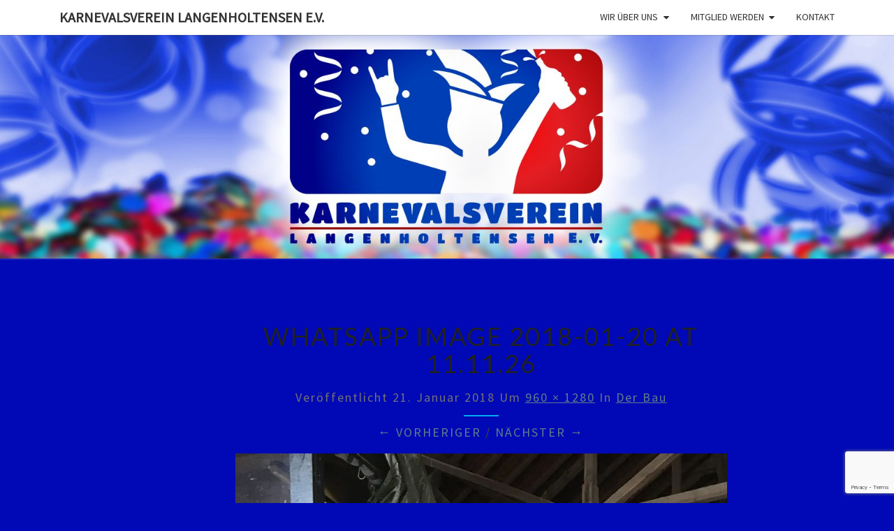

--- FILE ---
content_type: text/html; charset=UTF-8
request_url: http://www.kv-laho.de/der-bau/whatsapp-image-2018-01-20-at-11-11-26
body_size: 15323
content:
<!DOCTYPE html>

<!--[if IE 8]>
<html id="ie8" lang="de">
<![endif]-->
<!--[if !(IE 8) ]><!-->
<html lang="de">
<!--<![endif]-->
<head>
<meta charset="UTF-8" />
<meta name="viewport" content="width=device-width" />
<link rel="profile" href="http://gmpg.org/xfn/11" />
<link rel="pingback" href="http://www.kv-laho.de/xmlrpc.php" />
<title>WhatsApp Image 2018-01-20 at 11.11.26 &#8211; Karnevalsverein Langenholtensen e.V.</title>
<meta name='robots' content='max-image-preview:large' />
<link rel='dns-prefetch' href='//www.kv-laho.de' />
<link rel='dns-prefetch' href='//secure.gravatar.com' />
<link rel='dns-prefetch' href='//stats.wp.com' />
<link rel='dns-prefetch' href='//fonts.googleapis.com' />
<link rel='dns-prefetch' href='//v0.wordpress.com' />
<link rel='dns-prefetch' href='//widgets.wp.com' />
<link rel='dns-prefetch' href='//s0.wp.com' />
<link rel='dns-prefetch' href='//0.gravatar.com' />
<link rel='dns-prefetch' href='//1.gravatar.com' />
<link rel='dns-prefetch' href='//2.gravatar.com' />
<link rel='preconnect' href='//i0.wp.com' />
<link rel='preconnect' href='//c0.wp.com' />
<link rel="alternate" type="application/rss+xml" title="Karnevalsverein Langenholtensen e.V. &raquo; Feed" href="http://www.kv-laho.de/feed" />
<link rel="alternate" type="application/rss+xml" title="Karnevalsverein Langenholtensen e.V. &raquo; Kommentar-Feed" href="http://www.kv-laho.de/comments/feed" />
<link rel="alternate" type="text/calendar" title="Karnevalsverein Langenholtensen e.V. &raquo; iCal Feed" href="http://www.kv-laho.de/events/?ical=1" />
<link rel="alternate" type="application/rss+xml" title="Karnevalsverein Langenholtensen e.V. &raquo; Kommentar-Feed zu WhatsApp Image 2018-01-20 at 11.11.26" href="http://www.kv-laho.de/der-bau/whatsapp-image-2018-01-20-at-11-11-26/feed" />
<link rel="alternate" title="oEmbed (JSON)" type="application/json+oembed" href="http://www.kv-laho.de/wp-json/oembed/1.0/embed?url=http%3A%2F%2Fwww.kv-laho.de%2Fder-bau%2Fwhatsapp-image-2018-01-20-at-11-11-26" />
<link rel="alternate" title="oEmbed (XML)" type="text/xml+oembed" href="http://www.kv-laho.de/wp-json/oembed/1.0/embed?url=http%3A%2F%2Fwww.kv-laho.de%2Fder-bau%2Fwhatsapp-image-2018-01-20-at-11-11-26&#038;format=xml" />
<style id='wp-img-auto-sizes-contain-inline-css' type='text/css'>
img:is([sizes=auto i],[sizes^="auto," i]){contain-intrinsic-size:3000px 1500px}
/*# sourceURL=wp-img-auto-sizes-contain-inline-css */
</style>
<style id='wp-emoji-styles-inline-css' type='text/css'>

	img.wp-smiley, img.emoji {
		display: inline !important;
		border: none !important;
		box-shadow: none !important;
		height: 1em !important;
		width: 1em !important;
		margin: 0 0.07em !important;
		vertical-align: -0.1em !important;
		background: none !important;
		padding: 0 !important;
	}
/*# sourceURL=wp-emoji-styles-inline-css */
</style>
<link rel='stylesheet' id='wp-block-library-css' href='https://c0.wp.com/c/6.9/wp-includes/css/dist/block-library/style.min.css' type='text/css' media='all' />
<style id='global-styles-inline-css' type='text/css'>
:root{--wp--preset--aspect-ratio--square: 1;--wp--preset--aspect-ratio--4-3: 4/3;--wp--preset--aspect-ratio--3-4: 3/4;--wp--preset--aspect-ratio--3-2: 3/2;--wp--preset--aspect-ratio--2-3: 2/3;--wp--preset--aspect-ratio--16-9: 16/9;--wp--preset--aspect-ratio--9-16: 9/16;--wp--preset--color--black: #000000;--wp--preset--color--cyan-bluish-gray: #abb8c3;--wp--preset--color--white: #ffffff;--wp--preset--color--pale-pink: #f78da7;--wp--preset--color--vivid-red: #cf2e2e;--wp--preset--color--luminous-vivid-orange: #ff6900;--wp--preset--color--luminous-vivid-amber: #fcb900;--wp--preset--color--light-green-cyan: #7bdcb5;--wp--preset--color--vivid-green-cyan: #00d084;--wp--preset--color--pale-cyan-blue: #8ed1fc;--wp--preset--color--vivid-cyan-blue: #0693e3;--wp--preset--color--vivid-purple: #9b51e0;--wp--preset--gradient--vivid-cyan-blue-to-vivid-purple: linear-gradient(135deg,rgb(6,147,227) 0%,rgb(155,81,224) 100%);--wp--preset--gradient--light-green-cyan-to-vivid-green-cyan: linear-gradient(135deg,rgb(122,220,180) 0%,rgb(0,208,130) 100%);--wp--preset--gradient--luminous-vivid-amber-to-luminous-vivid-orange: linear-gradient(135deg,rgb(252,185,0) 0%,rgb(255,105,0) 100%);--wp--preset--gradient--luminous-vivid-orange-to-vivid-red: linear-gradient(135deg,rgb(255,105,0) 0%,rgb(207,46,46) 100%);--wp--preset--gradient--very-light-gray-to-cyan-bluish-gray: linear-gradient(135deg,rgb(238,238,238) 0%,rgb(169,184,195) 100%);--wp--preset--gradient--cool-to-warm-spectrum: linear-gradient(135deg,rgb(74,234,220) 0%,rgb(151,120,209) 20%,rgb(207,42,186) 40%,rgb(238,44,130) 60%,rgb(251,105,98) 80%,rgb(254,248,76) 100%);--wp--preset--gradient--blush-light-purple: linear-gradient(135deg,rgb(255,206,236) 0%,rgb(152,150,240) 100%);--wp--preset--gradient--blush-bordeaux: linear-gradient(135deg,rgb(254,205,165) 0%,rgb(254,45,45) 50%,rgb(107,0,62) 100%);--wp--preset--gradient--luminous-dusk: linear-gradient(135deg,rgb(255,203,112) 0%,rgb(199,81,192) 50%,rgb(65,88,208) 100%);--wp--preset--gradient--pale-ocean: linear-gradient(135deg,rgb(255,245,203) 0%,rgb(182,227,212) 50%,rgb(51,167,181) 100%);--wp--preset--gradient--electric-grass: linear-gradient(135deg,rgb(202,248,128) 0%,rgb(113,206,126) 100%);--wp--preset--gradient--midnight: linear-gradient(135deg,rgb(2,3,129) 0%,rgb(40,116,252) 100%);--wp--preset--font-size--small: 13px;--wp--preset--font-size--medium: 20px;--wp--preset--font-size--large: 36px;--wp--preset--font-size--x-large: 42px;--wp--preset--spacing--20: 0.44rem;--wp--preset--spacing--30: 0.67rem;--wp--preset--spacing--40: 1rem;--wp--preset--spacing--50: 1.5rem;--wp--preset--spacing--60: 2.25rem;--wp--preset--spacing--70: 3.38rem;--wp--preset--spacing--80: 5.06rem;--wp--preset--shadow--natural: 6px 6px 9px rgba(0, 0, 0, 0.2);--wp--preset--shadow--deep: 12px 12px 50px rgba(0, 0, 0, 0.4);--wp--preset--shadow--sharp: 6px 6px 0px rgba(0, 0, 0, 0.2);--wp--preset--shadow--outlined: 6px 6px 0px -3px rgb(255, 255, 255), 6px 6px rgb(0, 0, 0);--wp--preset--shadow--crisp: 6px 6px 0px rgb(0, 0, 0);}:where(.is-layout-flex){gap: 0.5em;}:where(.is-layout-grid){gap: 0.5em;}body .is-layout-flex{display: flex;}.is-layout-flex{flex-wrap: wrap;align-items: center;}.is-layout-flex > :is(*, div){margin: 0;}body .is-layout-grid{display: grid;}.is-layout-grid > :is(*, div){margin: 0;}:where(.wp-block-columns.is-layout-flex){gap: 2em;}:where(.wp-block-columns.is-layout-grid){gap: 2em;}:where(.wp-block-post-template.is-layout-flex){gap: 1.25em;}:where(.wp-block-post-template.is-layout-grid){gap: 1.25em;}.has-black-color{color: var(--wp--preset--color--black) !important;}.has-cyan-bluish-gray-color{color: var(--wp--preset--color--cyan-bluish-gray) !important;}.has-white-color{color: var(--wp--preset--color--white) !important;}.has-pale-pink-color{color: var(--wp--preset--color--pale-pink) !important;}.has-vivid-red-color{color: var(--wp--preset--color--vivid-red) !important;}.has-luminous-vivid-orange-color{color: var(--wp--preset--color--luminous-vivid-orange) !important;}.has-luminous-vivid-amber-color{color: var(--wp--preset--color--luminous-vivid-amber) !important;}.has-light-green-cyan-color{color: var(--wp--preset--color--light-green-cyan) !important;}.has-vivid-green-cyan-color{color: var(--wp--preset--color--vivid-green-cyan) !important;}.has-pale-cyan-blue-color{color: var(--wp--preset--color--pale-cyan-blue) !important;}.has-vivid-cyan-blue-color{color: var(--wp--preset--color--vivid-cyan-blue) !important;}.has-vivid-purple-color{color: var(--wp--preset--color--vivid-purple) !important;}.has-black-background-color{background-color: var(--wp--preset--color--black) !important;}.has-cyan-bluish-gray-background-color{background-color: var(--wp--preset--color--cyan-bluish-gray) !important;}.has-white-background-color{background-color: var(--wp--preset--color--white) !important;}.has-pale-pink-background-color{background-color: var(--wp--preset--color--pale-pink) !important;}.has-vivid-red-background-color{background-color: var(--wp--preset--color--vivid-red) !important;}.has-luminous-vivid-orange-background-color{background-color: var(--wp--preset--color--luminous-vivid-orange) !important;}.has-luminous-vivid-amber-background-color{background-color: var(--wp--preset--color--luminous-vivid-amber) !important;}.has-light-green-cyan-background-color{background-color: var(--wp--preset--color--light-green-cyan) !important;}.has-vivid-green-cyan-background-color{background-color: var(--wp--preset--color--vivid-green-cyan) !important;}.has-pale-cyan-blue-background-color{background-color: var(--wp--preset--color--pale-cyan-blue) !important;}.has-vivid-cyan-blue-background-color{background-color: var(--wp--preset--color--vivid-cyan-blue) !important;}.has-vivid-purple-background-color{background-color: var(--wp--preset--color--vivid-purple) !important;}.has-black-border-color{border-color: var(--wp--preset--color--black) !important;}.has-cyan-bluish-gray-border-color{border-color: var(--wp--preset--color--cyan-bluish-gray) !important;}.has-white-border-color{border-color: var(--wp--preset--color--white) !important;}.has-pale-pink-border-color{border-color: var(--wp--preset--color--pale-pink) !important;}.has-vivid-red-border-color{border-color: var(--wp--preset--color--vivid-red) !important;}.has-luminous-vivid-orange-border-color{border-color: var(--wp--preset--color--luminous-vivid-orange) !important;}.has-luminous-vivid-amber-border-color{border-color: var(--wp--preset--color--luminous-vivid-amber) !important;}.has-light-green-cyan-border-color{border-color: var(--wp--preset--color--light-green-cyan) !important;}.has-vivid-green-cyan-border-color{border-color: var(--wp--preset--color--vivid-green-cyan) !important;}.has-pale-cyan-blue-border-color{border-color: var(--wp--preset--color--pale-cyan-blue) !important;}.has-vivid-cyan-blue-border-color{border-color: var(--wp--preset--color--vivid-cyan-blue) !important;}.has-vivid-purple-border-color{border-color: var(--wp--preset--color--vivid-purple) !important;}.has-vivid-cyan-blue-to-vivid-purple-gradient-background{background: var(--wp--preset--gradient--vivid-cyan-blue-to-vivid-purple) !important;}.has-light-green-cyan-to-vivid-green-cyan-gradient-background{background: var(--wp--preset--gradient--light-green-cyan-to-vivid-green-cyan) !important;}.has-luminous-vivid-amber-to-luminous-vivid-orange-gradient-background{background: var(--wp--preset--gradient--luminous-vivid-amber-to-luminous-vivid-orange) !important;}.has-luminous-vivid-orange-to-vivid-red-gradient-background{background: var(--wp--preset--gradient--luminous-vivid-orange-to-vivid-red) !important;}.has-very-light-gray-to-cyan-bluish-gray-gradient-background{background: var(--wp--preset--gradient--very-light-gray-to-cyan-bluish-gray) !important;}.has-cool-to-warm-spectrum-gradient-background{background: var(--wp--preset--gradient--cool-to-warm-spectrum) !important;}.has-blush-light-purple-gradient-background{background: var(--wp--preset--gradient--blush-light-purple) !important;}.has-blush-bordeaux-gradient-background{background: var(--wp--preset--gradient--blush-bordeaux) !important;}.has-luminous-dusk-gradient-background{background: var(--wp--preset--gradient--luminous-dusk) !important;}.has-pale-ocean-gradient-background{background: var(--wp--preset--gradient--pale-ocean) !important;}.has-electric-grass-gradient-background{background: var(--wp--preset--gradient--electric-grass) !important;}.has-midnight-gradient-background{background: var(--wp--preset--gradient--midnight) !important;}.has-small-font-size{font-size: var(--wp--preset--font-size--small) !important;}.has-medium-font-size{font-size: var(--wp--preset--font-size--medium) !important;}.has-large-font-size{font-size: var(--wp--preset--font-size--large) !important;}.has-x-large-font-size{font-size: var(--wp--preset--font-size--x-large) !important;}
/*# sourceURL=global-styles-inline-css */
</style>

<style id='classic-theme-styles-inline-css' type='text/css'>
/*! This file is auto-generated */
.wp-block-button__link{color:#fff;background-color:#32373c;border-radius:9999px;box-shadow:none;text-decoration:none;padding:calc(.667em + 2px) calc(1.333em + 2px);font-size:1.125em}.wp-block-file__button{background:#32373c;color:#fff;text-decoration:none}
/*# sourceURL=/wp-includes/css/classic-themes.min.css */
</style>
<link rel='stylesheet' id='contact-form-7-css' href='http://www.kv-laho.de/wp-content/plugins/contact-form-7/includes/css/styles.css?ver=6.1.4' type='text/css' media='all' />
<link rel='stylesheet' id='bootstrap-css' href='http://www.kv-laho.de/wp-content/themes/nisarg/css/bootstrap.css?ver=6.9' type='text/css' media='all' />
<link rel='stylesheet' id='font-awesome-css' href='http://www.kv-laho.de/wp-content/themes/nisarg/font-awesome/css/font-awesome.min.css?ver=6.9' type='text/css' media='all' />
<link rel='stylesheet' id='nisarg-style-css' href='http://www.kv-laho.de/wp-content/themes/nisarg/style.css?ver=6.9' type='text/css' media='all' />
<style id='nisarg-style-inline-css' type='text/css'>
	/* Color Scheme */

	/* Accent Color */

	a:active,
	a:hover,
	a:focus {
	    color: #03a9f4;
	}

	.main-navigation .primary-menu > li > a:hover, .main-navigation .primary-menu > li > a:focus {
		color: #03a9f4;
	}
	
	.main-navigation .primary-menu .sub-menu .current_page_item > a,
	.main-navigation .primary-menu .sub-menu .current-menu-item > a {
		color: #03a9f4;
	}
	.main-navigation .primary-menu .sub-menu .current_page_item > a:hover,
	.main-navigation .primary-menu .sub-menu .current_page_item > a:focus,
	.main-navigation .primary-menu .sub-menu .current-menu-item > a:hover,
	.main-navigation .primary-menu .sub-menu .current-menu-item > a:focus {
		background-color: #fff;
		color: #03a9f4;
	}
	.dropdown-toggle:hover,
	.dropdown-toggle:focus {
		color: #03a9f4;
	}

	@media (min-width: 768px){
		.main-navigation .primary-menu > .current_page_item > a,
		.main-navigation .primary-menu > .current_page_item > a:hover,
		.main-navigation .primary-menu > .current_page_item > a:focus,
		.main-navigation .primary-menu > .current-menu-item > a,
		.main-navigation .primary-menu > .current-menu-item > a:hover,
		.main-navigation .primary-menu > .current-menu-item > a:focus,
		.main-navigation .primary-menu > .current_page_ancestor > a,
		.main-navigation .primary-menu > .current_page_ancestor > a:hover,
		.main-navigation .primary-menu > .current_page_ancestor > a:focus,
		.main-navigation .primary-menu > .current-menu-ancestor > a,
		.main-navigation .primary-menu > .current-menu-ancestor > a:hover,
		.main-navigation .primary-menu > .current-menu-ancestor > a:focus {
			border-top: 4px solid #03a9f4;
		}
		.main-navigation ul ul a:hover,
		.main-navigation ul ul a.focus {
			color: #fff;
			background-color: #03a9f4;
		}
	}

	.main-navigation .primary-menu > .open > a, .main-navigation .primary-menu > .open > a:hover, .main-navigation .primary-menu > .open > a:focus {
		color: #03a9f4;
	}

	.main-navigation .primary-menu > li > .sub-menu  li > a:hover,
	.main-navigation .primary-menu > li > .sub-menu  li > a:focus {
		color: #fff;
		background-color: #03a9f4;
	}

	@media (max-width: 767px) {
		.main-navigation .primary-menu .open .sub-menu > li > a:hover {
			color: #fff;
			background-color: #03a9f4;
		}
	}

	.sticky-post{
		color: #fff;
	    background: #03a9f4; 
	}
	
	.entry-title a:hover,
	.entry-title a:focus{
	    color: #03a9f4;
	}

	.entry-header .entry-meta::after{
	    background: #03a9f4;
	}

	.fa {
		color: #03a9f4;
	}

	.btn-default{
		border-bottom: 1px solid #03a9f4;
	}

	.btn-default:hover, .btn-default:focus{
	    border-bottom: 1px solid #03a9f4;
	    background-color: #03a9f4;
	}

	.nav-previous:hover, .nav-next:hover{
	    border: 1px solid #03a9f4;
	    background-color: #03a9f4;
	}

	.next-post a:hover,.prev-post a:hover{
	    color: #03a9f4;
	}

	.posts-navigation .next-post a:hover .fa, .posts-navigation .prev-post a:hover .fa{
	    color: #03a9f4;
	}


	#secondary .widget-title::after{
		position: absolute;
	    width: 50px;
	    display: block;
	    height: 4px;    
	    bottom: -15px;
		background-color: #03a9f4;
	    content: "";
	}

	#secondary .widget a:hover,
	#secondary .widget a:focus{
		color: #03a9f4;
	}

	#secondary .widget_calendar tbody a {
		color: #fff;
		padding: 0.2em;
	    background-color: #03a9f4;
	}

	#secondary .widget_calendar tbody a:hover{
		color: #fff;
	    padding: 0.2em;
	    background-color: #03a9f4;  
	}	

/*# sourceURL=nisarg-style-inline-css */
</style>
<link rel='stylesheet' id='nisarggooglefonts-css' href='//fonts.googleapis.com/css?family=Lato:400,300italic,700|Source+Sans+Pro:400,400italic' type='text/css' media='all' />
<link rel='stylesheet' id='jetpack_likes-css' href='https://c0.wp.com/p/jetpack/15.4/modules/likes/style.css' type='text/css' media='all' />
<style id='jetpack_facebook_likebox-inline-css' type='text/css'>
.widget_facebook_likebox {
	overflow: hidden;
}

/*# sourceURL=http://www.kv-laho.de/wp-content/plugins/jetpack/modules/widgets/facebook-likebox/style.css */
</style>
<link rel='stylesheet' id='jquery-lazyloadxt-spinner-css-css' href='//www.kv-laho.de/wp-content/plugins/a3-lazy-load/assets/css/jquery.lazyloadxt.spinner.css?ver=6.9' type='text/css' media='all' />
<link rel='stylesheet' id='sharedaddy-css' href='https://c0.wp.com/p/jetpack/15.4/modules/sharedaddy/sharing.css' type='text/css' media='all' />
<link rel='stylesheet' id='social-logos-css' href='https://c0.wp.com/p/jetpack/15.4/_inc/social-logos/social-logos.min.css' type='text/css' media='all' />
<script type="text/javascript" src="https://c0.wp.com/c/6.9/wp-includes/js/jquery/jquery.min.js" id="jquery-core-js"></script>
<script type="text/javascript" src="https://c0.wp.com/c/6.9/wp-includes/js/jquery/jquery-migrate.min.js" id="jquery-migrate-js"></script>
<script type="text/javascript" src="http://www.kv-laho.de/wp-content/plugins/twitter-tweets/js/weblizar-fronend-twitter-tweets.js?ver=1" id="wl-weblizar-fronend-twitter-tweets-js"></script>
<link rel="https://api.w.org/" href="http://www.kv-laho.de/wp-json/" /><link rel="alternate" title="JSON" type="application/json" href="http://www.kv-laho.de/wp-json/wp/v2/media/165" /><link rel="EditURI" type="application/rsd+xml" title="RSD" href="http://www.kv-laho.de/xmlrpc.php?rsd" />
<meta name="generator" content="WordPress 6.9" />
<link rel="canonical" href="http://www.kv-laho.de/der-bau/whatsapp-image-2018-01-20-at-11-11-26" />
<link rel='shortlink' href='https://wp.me/a9yHIh-2F' />
<meta name="tec-api-version" content="v1"><meta name="tec-api-origin" content="http://www.kv-laho.de"><link rel="alternate" href="http://www.kv-laho.de/wp-json/tribe/events/v1/" />	<style>img#wpstats{display:none}</style>
		<style type="text/css" media="screen">input#akismet_privacy_check { float: left; margin: 7px 7px 7px 0; width: 13px; }</style>
<style type="text/css">
        .site-header { background: #ad0500; }
</style>

		<style type="text/css" id="nisarg-header-css">
					.site-header {
				background: url(http://www.kv-laho.de/wp-content/uploads/2018/02/cropped-HEAD-PIC-2.jpg) no-repeat scroll top;
				background-size: cover;
			}
			@media (min-width: 320px) and (max-width: 359px ) {
				.site-header {
					height: 80px;
				}
			}
			@media (min-width: 360px) and (max-width: 767px ) {
				.site-header {
					height: 90px;
				}
			}
			@media (min-width: 768px) and (max-width: 979px ) {
				.site-header {
					height: 192px;
				}
			}
			@media (min-width: 980px) and (max-width: 1279px ){
				.site-header {
					height: 245px;
				}
			}
			@media (min-width: 1280px) and (max-width: 1365px ){
				.site-header {
					height: 320px;
				}
			}
			@media (min-width: 1366px) and (max-width: 1439px ){
				.site-header {
					height: 341px;
				}
			}
			@media (min-width: 1440px) and (max-width: 1599px ) {
				.site-header {
					height: 360px;
				}
			}
			@media (min-width: 1600px) and (max-width: 1919px ) {
				.site-header {
					height: 400px;
				}
			}
			@media (min-width: 1920px) and (max-width: 2559px ) {
				.site-header {
					height: 480px;
				}
			}
			@media (min-width: 2560px)  and (max-width: 2879px ) {
				.site-header {
					height: 640px;
				}
			}
			@media (min-width: 2880px) {
				.site-header {
					height: 720px;
				}
			}
			.site-header{
				-webkit-box-shadow: 0px 0px 2px 1px rgba(182,182,182,0.3);
		    	-moz-box-shadow: 0px 0px 2px 1px rgba(182,182,182,0.3);
		    	-o-box-shadow: 0px 0px 2px 1px rgba(182,182,182,0.3);
		    	box-shadow: 0px 0px 2px 1px rgba(182,182,182,0.3);
			}
					.site-title,
			.site-description {
				position: absolute;
				clip: rect(1px 1px 1px 1px); /* IE7 */
				clip: rect(1px, 1px, 1px, 1px);
			}
					.site-title,
			.site-description {
				color: #blank;
			}
			.site-title::after{
				background: #blank;
				content:"";
			}
		</style>
		<style type="text/css" id="custom-background-css">
body.custom-background { background-color: #0009b5; }
</style>
	
<!-- Jetpack Open Graph Tags -->
<meta property="og:type" content="article" />
<meta property="og:title" content="WhatsApp Image 2018-01-20 at 11.11.26" />
<meta property="og:url" content="http://www.kv-laho.de/der-bau/whatsapp-image-2018-01-20-at-11-11-26" />
<meta property="og:description" content="Besuche den Beitrag für mehr Info." />
<meta property="article:published_time" content="2018-01-21T12:26:42+00:00" />
<meta property="article:modified_time" content="2018-01-21T12:26:42+00:00" />
<meta property="og:site_name" content="Karnevalsverein Langenholtensen e.V." />
<meta property="og:image" content="http://www.kv-laho.de/wp-content/uploads/2018/01/WhatsApp-Image-2018-01-20-at-11.11.26.jpeg" />
<meta property="og:image:alt" content="" />
<meta property="og:locale" content="de_DE" />
<meta name="twitter:text:title" content="WhatsApp Image 2018-01-20 at 11.11.26" />
<meta name="twitter:image" content="https://i0.wp.com/www.kv-laho.de/wp-content/uploads/2018/01/WhatsApp-Image-2018-01-20-at-11.11.26.jpeg?fit=900%2C1200&#038;w=640" />
<meta name="twitter:card" content="summary_large_image" />
<meta name="twitter:description" content="Besuche den Beitrag für mehr Info." />

<!-- End Jetpack Open Graph Tags -->
<link rel="icon" href="https://i0.wp.com/www.kv-laho.de/wp-content/uploads/2018/01/cropped-kv-klein.jpg?fit=32%2C32" sizes="32x32" />
<link rel="icon" href="https://i0.wp.com/www.kv-laho.de/wp-content/uploads/2018/01/cropped-kv-klein.jpg?fit=192%2C192" sizes="192x192" />
<link rel="apple-touch-icon" href="https://i0.wp.com/www.kv-laho.de/wp-content/uploads/2018/01/cropped-kv-klein.jpg?fit=180%2C180" />
<meta name="msapplication-TileImage" content="https://i0.wp.com/www.kv-laho.de/wp-content/uploads/2018/01/cropped-kv-klein.jpg?fit=270%2C270" />
</head>
<body class="attachment wp-singular attachment-template-default attachmentid-165 attachment-jpeg custom-background wp-theme-nisarg tribe-no-js">
<div id="page" class="hfeed site">
<header id="masthead"  role="banner">
	<nav id="site-navigation" class="main-navigation navbar-fixed-top navbar-left" role="navigation">
		<!-- Brand and toggle get grouped for better mobile display -->
		<div class="container" id="navigation_menu">
			<div class="navbar-header">
									<button type="button" class="menu-toggle" data-toggle="collapse" data-target=".navbar-ex1-collapse">
						<span class="sr-only">Toggle navigation</span>
						<span class="icon-bar"></span> 
						<span class="icon-bar"></span>
						<span class="icon-bar"></span>
					</button>
									<a class="navbar-brand" href="http://www.kv-laho.de/">Karnevalsverein Langenholtensen e.V.</a>
			</div><!-- .navbar-header -->
			<div class="collapse navbar-collapse navbar-ex1-collapse"><ul id="menu-hauptmenue" class="primary-menu"><li id="menu-item-105" class="menu-item menu-item-type-post_type menu-item-object-page menu-item-has-children menu-item-105"><a href="http://www.kv-laho.de/wir-ueber-uns">Wir über uns</a>
<ul class="sub-menu">
	<li id="menu-item-121" class="menu-item menu-item-type-post_type menu-item-object-page menu-item-121"><a href="http://www.kv-laho.de/der-vorstand">Der Vorstand</a></li>
	<li id="menu-item-1437" class="menu-item menu-item-type-custom menu-item-object-custom menu-item-has-children menu-item-1437"><a href="#">Archiv</a>
	<ul class="sub-menu">
		<li id="menu-item-305" class="menu-item menu-item-type-custom menu-item-object-custom menu-item-has-children menu-item-305"><a href="#">Bilder</a>
		<ul class="sub-menu">
			<li id="menu-item-947" class="menu-item menu-item-type-custom menu-item-object-custom menu-item-has-children menu-item-947"><a href="#">Kinderkarneval</a>
			<ul class="sub-menu">
				<li id="menu-item-1371" class="menu-item menu-item-type-custom menu-item-object-custom menu-item-has-children menu-item-1371"><a href="#">Kinderkarneval 2024</a>
				<ul class="sub-menu">
					<li id="menu-item-1372" class="menu-item menu-item-type-post_type menu-item-object-post menu-item-1372"><a href="http://www.kv-laho.de/?p=1367">4. Kinderkarneval</a></li>
				</ul>
</li>
				<li id="menu-item-1267" class="menu-item menu-item-type-custom menu-item-object-custom menu-item-has-children menu-item-1267"><a href="#">Kinderkarneval 2023</a>
				<ul class="sub-menu">
					<li id="menu-item-1268" class="menu-item menu-item-type-custom menu-item-object-custom menu-item-1268"><a href="http://www.kv-laho.de/ich-glaub-es-geht-schon-wieder-los">3. Kinderkarneval</a></li>
				</ul>
</li>
				<li id="menu-item-914" class="menu-item menu-item-type-post_type menu-item-object-page menu-item-has-children menu-item-914"><a href="http://www.kv-laho.de/?page_id=911">Kinderkarneval 2020</a>
				<ul class="sub-menu">
					<li id="menu-item-1023" class="menu-item menu-item-type-post_type menu-item-object-page menu-item-1023"><a href="http://www.kv-laho.de/bilder-4">2. Kinderkarneval</a></li>
				</ul>
</li>
				<li id="menu-item-948" class="menu-item menu-item-type-custom menu-item-object-custom menu-item-has-children menu-item-948"><a href="http://www.kv-laho.de/1-langenholtensener-kinderkarneval">Kinderkarneval 2019</a>
				<ul class="sub-menu">
					<li id="menu-item-697" class="menu-item menu-item-type-post_type menu-item-object-post menu-item-697"><a target="_blank" href="http://www.kv-laho.de/?p=598">1. Kinderkarneval ´19</a></li>
				</ul>
</li>
			</ul>
</li>
			<li id="menu-item-1270" class="menu-item menu-item-type-custom menu-item-object-custom menu-item-has-children menu-item-1270"><a href="#">Session 2022/23</a>
			<ul class="sub-menu">
				<li id="menu-item-1272" class="menu-item menu-item-type-custom menu-item-object-custom menu-item-1272"><a href="#">Der Bau</a></li>
				<li id="menu-item-1274" class="menu-item menu-item-type-custom menu-item-object-custom menu-item-has-children menu-item-1274"><a href="#">Kalefeld</a>
				<ul class="sub-menu">
					<li id="menu-item-1283" class="menu-item menu-item-type-post_type menu-item-object-page menu-item-1283"><a href="http://www.kv-laho.de/11-februar-2023-kalefeld">11. Februar 2023 &#8211; Kalefeld</a></li>
				</ul>
</li>
				<li id="menu-item-1284" class="menu-item menu-item-type-custom menu-item-object-custom menu-item-has-children menu-item-1284"><a href="#">Lagershausen</a>
				<ul class="sub-menu">
					<li id="menu-item-1295" class="menu-item menu-item-type-post_type menu-item-object-page menu-item-1295"><a href="http://www.kv-laho.de/12-februar-2023-lagershausen">12. Februar 2023 &#8211; Lagershausen</a></li>
				</ul>
</li>
				<li id="menu-item-1276" class="menu-item menu-item-type-custom menu-item-object-custom menu-item-has-children menu-item-1276"><a href="#">Hohnstedt</a>
				<ul class="sub-menu">
					<li id="menu-item-1296" class="menu-item menu-item-type-post_type menu-item-object-page menu-item-1296"><a href="http://www.kv-laho.de/18-februar-2023-hohnstedt">18. Februar 2023 &#8211; Hohnstedt</a></li>
				</ul>
</li>
				<li id="menu-item-1277" class="menu-item menu-item-type-custom menu-item-object-custom menu-item-has-children menu-item-1277"><a href="#">Imbshausen</a>
				<ul class="sub-menu">
					<li id="menu-item-1297" class="menu-item menu-item-type-post_type menu-item-object-page menu-item-1297"><a href="http://www.kv-laho.de/19-februar-imbshausen">19. Februar &#8211; Imbshausen</a></li>
				</ul>
</li>
			</ul>
</li>
			<li id="menu-item-717" class="menu-item menu-item-type-custom menu-item-object-custom menu-item-has-children menu-item-717"><a href="#">Session 2019/20</a>
			<ul class="sub-menu">
				<li id="menu-item-730" class="menu-item menu-item-type-custom menu-item-object-custom menu-item-has-children menu-item-730"><a href="#">Der Bau</a>
				<ul class="sub-menu">
					<li id="menu-item-1063" class="menu-item menu-item-type-post_type menu-item-object-page menu-item-1063"><a href="http://www.kv-laho.de/bilder-8">DER Bau</a></li>
				</ul>
</li>
				<li id="menu-item-731" class="menu-item menu-item-type-custom menu-item-object-custom menu-item-has-children menu-item-731"><a href="#">Kalefeld</a>
				<ul class="sub-menu">
					<li id="menu-item-1049" class="menu-item menu-item-type-custom menu-item-object-custom menu-item-1049"><a target="_blank" href="https://www.hna.de/lokales/northeim/kalefeld-ort85751/fotos-groesser-als-je-zuvor-karnevalsumzug-in-kalefeld-13542269.html">HNA Artikel</a></li>
					<li id="menu-item-1053" class="menu-item menu-item-type-post_type menu-item-object-page menu-item-1053"><a href="http://www.kv-laho.de/bilder-5">Bilder</a></li>
				</ul>
</li>
				<li id="menu-item-732" class="menu-item menu-item-type-custom menu-item-object-custom menu-item-has-children menu-item-732"><a href="#">Lagershausen</a>
				<ul class="sub-menu">
					<li id="menu-item-1061" class="menu-item menu-item-type-post_type menu-item-object-page menu-item-1061"><a href="http://www.kv-laho.de/bilder-6">Bilder</a></li>
				</ul>
</li>
				<li id="menu-item-733" class="menu-item menu-item-type-custom menu-item-object-custom menu-item-has-children menu-item-733"><a href="#">Hohnstedt</a>
				<ul class="sub-menu">
					<li id="menu-item-1138" class="menu-item menu-item-type-custom menu-item-object-custom menu-item-1138"><a href="https://www.northeim-news.de/region-aktiv/6366-karnevalsumzug-in-hohnstedt-narrenvolk-feierte-nach-demo-vor-dem-start">Bericht Northeim News</a></li>
					<li id="menu-item-1062" class="menu-item menu-item-type-post_type menu-item-object-page menu-item-1062"><a href="http://www.kv-laho.de/bilder-7">Bilder</a></li>
				</ul>
</li>
				<li id="menu-item-734" class="menu-item menu-item-type-custom menu-item-object-custom menu-item-734"><a href="#">Imbshausen</a></li>
				<li id="menu-item-735" class="menu-item menu-item-type-custom menu-item-object-custom menu-item-735"><a href="#">Höckelheim</a></li>
			</ul>
</li>
			<li id="menu-item-527" class="menu-item menu-item-type-custom menu-item-object-custom menu-item-has-children menu-item-527"><a href="#">Session 2018/19</a>
			<ul class="sub-menu">
				<li id="menu-item-569" class="menu-item menu-item-type-post_type menu-item-object-page menu-item-569"><a href="http://www.kv-laho.de/der-bau/der-bau-2">Der Bau</a></li>
				<li id="menu-item-900" class="menu-item menu-item-type-custom menu-item-object-custom menu-item-has-children menu-item-900"><a href="#">Kalefeld</a>
				<ul class="sub-menu">
					<li id="menu-item-570" class="menu-item menu-item-type-post_type menu-item-object-page menu-item-570"><a href="http://www.kv-laho.de/kalefeld-2">Bilder</a></li>
					<li id="menu-item-665" class="menu-item menu-item-type-custom menu-item-object-custom menu-item-665"><a target="_blank" href="https://www.hna.de/lokales/northeim/kalefeld-ort85751/fotos-mehrere-rekorde-beim-kalefelder-karnevalsumzug-11795528.html">Bericht HNA</a></li>
					<li id="menu-item-666" class="menu-item menu-item-type-custom menu-item-object-custom menu-item-666"><a target="_blank" href="https://einbeck-news.de/region-aktiv/3158-kalefelder-karneval-gr%C3%B6%C3%9Fter-umzug-aller-zeiten-begeisterung-im-alten-amt?jjj=1551216096212">Einbeck News Artikel</a></li>
				</ul>
</li>
				<li id="menu-item-901" class="menu-item menu-item-type-custom menu-item-object-custom menu-item-has-children menu-item-901"><a href="#">Lagershausen</a>
				<ul class="sub-menu">
					<li id="menu-item-571" class="menu-item menu-item-type-post_type menu-item-object-page menu-item-571"><a href="http://www.kv-laho.de/lagershausen-2">Bilder</a></li>
					<li id="menu-item-667" class="menu-item menu-item-type-custom menu-item-object-custom menu-item-667"><a target="_blank" href="https://einbeck-news.de/region-aktiv/3158-kalefelder-karneval-gr%C3%B6%C3%9Fter-umzug-aller-zeiten-begeisterung-im-alten-amt?jjj=1551216096212">Bericht HNA</a></li>
					<li id="menu-item-668" class="menu-item menu-item-type-custom menu-item-object-custom menu-item-668"><a target="_blank" href="https://einbeck-news.de/region-aktiv/3165-stra%C3%9Fenkarneval-in-lagershausen-einfach-gl%C3%BCcklich-sein-und-ausgelassen-feiern">Einbeck News Artikel</a></li>
				</ul>
</li>
				<li id="menu-item-908" class="menu-item menu-item-type-custom menu-item-object-custom menu-item-908"><a href="#">Hohnstedt</a></li>
				<li id="menu-item-909" class="menu-item menu-item-type-custom menu-item-object-custom menu-item-909"><a href="#">Imbshausen</a></li>
				<li id="menu-item-910" class="menu-item menu-item-type-custom menu-item-object-custom menu-item-910"><a href="#">Höckelheim</a></li>
			</ul>
</li>
			<li id="menu-item-272" class="menu-item menu-item-type-custom menu-item-object-custom menu-item-has-children menu-item-272"><a href="#">Session 2017/18</a>
			<ul class="sub-menu">
				<li id="menu-item-134" class="menu-item menu-item-type-post_type menu-item-object-page menu-item-134"><a href="http://www.kv-laho.de/der-bau">Der Bau</a></li>
				<li id="menu-item-889" class="menu-item menu-item-type-custom menu-item-object-custom menu-item-has-children menu-item-889"><a href="#">Kalefeld</a>
				<ul class="sub-menu">
					<li id="menu-item-146" class="menu-item menu-item-type-post_type menu-item-object-page menu-item-146"><a href="http://www.kv-laho.de/kalefeld">Bilder</a></li>
					<li id="menu-item-440" class="menu-item menu-item-type-custom menu-item-object-custom menu-item-440"><a target="_blank" href="https://www.hna.de/lokales/northeim/kalefeld-ort85751/kalefeld-noch-nie-so-viele-narren-im-alten-amt-9584044.html">HNA Artikel</a></li>
				</ul>
</li>
				<li id="menu-item-890" class="menu-item menu-item-type-custom menu-item-object-custom menu-item-has-children menu-item-890"><a href="#">Lagershausen</a>
				<ul class="sub-menu">
					<li id="menu-item-147" class="menu-item menu-item-type-post_type menu-item-object-page menu-item-147"><a href="http://www.kv-laho.de/lagershausen">Bilder</a></li>
					<li id="menu-item-445" class="menu-item menu-item-type-custom menu-item-object-custom menu-item-445"><a href="https://www.hna.de/lokales/northeim/northeim-ort47320/fotos-karnevalsumzug-in-lagershausen-9587921.html">HNA Artikel</a></li>
				</ul>
</li>
				<li id="menu-item-892" class="menu-item menu-item-type-custom menu-item-object-custom menu-item-has-children menu-item-892"><a href="#">Imbshausen</a>
				<ul class="sub-menu">
					<li id="menu-item-149" class="menu-item menu-item-type-post_type menu-item-object-page menu-item-149"><a href="http://www.kv-laho.de/imbshausen">Bilder</a></li>
					<li id="menu-item-481" class="menu-item menu-item-type-custom menu-item-object-custom menu-item-481"><a href="https://www.hna.de/lokales/northeim/northeim-ort47320/strassenkarneval-imbshausen-ueber-1000-narren-trotzen-regen-9604961.html">HNA Artikel</a></li>
				</ul>
</li>
				<li id="menu-item-897" class="menu-item menu-item-type-custom menu-item-object-custom menu-item-897"><a href="#">Hohnstedt</a></li>
				<li id="menu-item-893" class="menu-item menu-item-type-custom menu-item-object-custom menu-item-has-children menu-item-893"><a href="#">Höckelheim</a>
				<ul class="sub-menu">
					<li id="menu-item-150" class="menu-item menu-item-type-post_type menu-item-object-page menu-item-150"><a href="http://www.kv-laho.de/hoeckelheim">Bilder Höckelheim</a></li>
					<li id="menu-item-504" class="menu-item menu-item-type-custom menu-item-object-custom menu-item-504"><a href="https://www.hna.de/lokales/northeim/northeim-ort47320/fotos-grosser-rosenmontagsumzug-in-hoeckelheim-9607169.html">HNA Artikel</a></li>
				</ul>
</li>
			</ul>
</li>
			<li id="menu-item-118" class="menu-item menu-item-type-post_type menu-item-object-page menu-item-118"><a href="http://www.kv-laho.de/2016-17">Session 2016/17</a></li>
			<li id="menu-item-117" class="menu-item menu-item-type-post_type menu-item-object-page menu-item-117"><a href="http://www.kv-laho.de/2015-16">Session 2015/16</a></li>
		</ul>
</li>
	</ul>
</li>
</ul>
</li>
<li id="menu-item-673" class="menu-item menu-item-type-custom menu-item-object-custom menu-item-has-children menu-item-673"><a href="#">Mitglied werden</a>
<ul class="sub-menu">
	<li id="menu-item-679" class="menu-item menu-item-type-post_type menu-item-object-page menu-item-679"><a href="http://www.kv-laho.de/aktives-mitglied">Aktives Mitglied werden</a></li>
	<li id="menu-item-680" class="menu-item menu-item-type-post_type menu-item-object-page menu-item-680"><a href="http://www.kv-laho.de/foerderndes-mitglied">förderndes Mitglied werden</a></li>
</ul>
</li>
<li id="menu-item-202" class="menu-item menu-item-type-post_type menu-item-object-page menu-item-202"><a href="http://www.kv-laho.de/kontakt">Kontakt</a></li>
</ul></div>		</div><!--#container-->
	</nav>
	<div id="cc_spacer"></div><!-- used to clear fixed navigation by the themes js -->  
	<div class="site-header">
		<div class="site-branding">
			<a class="home-link" href="http://www.kv-laho.de/" title="Karnevalsverein Langenholtensen e.V." rel="home">
				<h1 class="site-title">Karnevalsverein Langenholtensen e.V.</h1>
				<h2 class="site-description">Der erste eingetragenen Karnevalsverein in Langenholtensen</h2>
			</a>
		</div><!--.site-branding-->
	</div><!--.site-header-->
</header>
<div id="content" class="site-content">
<div class="container">
	<div class="row">
		<div class="col-md-2"></div>
			<div id="primary" class="col-md-9 content-area image-attachment">
				<div id="content" class="site-content" role="main">
					            <article id="post-165" class="post-165 attachment type-attachment status-inherit hentry">
	                <header class="entry-header">
	                    <h1 class="entry-title">WhatsApp Image 2018-01-20 at 11.11.26</h1>

	                    <div class="entry-meta">
	                        Veröffentlicht <span class="entry-date"><time class="entry-date" datetime="2018-01-21T12:26:42+01:00" pubdate>21. Januar 2018</time></span> um <a href="http://www.kv-laho.de/wp-content/uploads/2018/01/WhatsApp-Image-2018-01-20-at-11.11.26.jpeg" title="Link to full-size image">960 &times; 1280</a> in <a href="http://www.kv-laho.de/der-bau" title="Return to Der Bau" rel="gallery">Der Bau</a>	                        	                    </div><!-- .entry-meta -->
	                    <nav id="image-navigation" class="site-navigation">
	                        <span class="previous-image"><a href='http://www.kv-laho.de/der-bau/whatsapp-image-2018-01-19-at-16-04-54'>&larr; Vorheriger</a></span><span class="sep"> / </span>
	                        <span class="next-image"><a href='http://www.kv-laho.de/der-bau/whatsapp-image-2018-01-20-at-11-11-27-1'>Nächster &rarr;</a></span>
	                    </nav><!-- #image-navigation -->
	                </header><!-- .entry-header -->
	                <div class="entry-content">
	                    <div class="entry-attachment">
	                        <div class="attachment">
	                            
	                            <a href="http://www.kv-laho.de/der-bau/whatsapp-image-2018-01-20-at-11-11-27-1" title="WhatsApp Image 2018-01-20 at 11.11.26" rel="attachment"><img width="900" height="1200" src="https://i0.wp.com/www.kv-laho.de/wp-content/uploads/2018/01/WhatsApp-Image-2018-01-20-at-11.11.26.jpeg?fit=900%2C1200" class="attachment-1200x1200 size-1200x1200" alt="" decoding="async" fetchpriority="high" srcset="https://i0.wp.com/www.kv-laho.de/wp-content/uploads/2018/01/WhatsApp-Image-2018-01-20-at-11.11.26.jpeg?w=960 960w, https://i0.wp.com/www.kv-laho.de/wp-content/uploads/2018/01/WhatsApp-Image-2018-01-20-at-11.11.26.jpeg?resize=225%2C300 225w, https://i0.wp.com/www.kv-laho.de/wp-content/uploads/2018/01/WhatsApp-Image-2018-01-20-at-11.11.26.jpeg?resize=768%2C1024 768w, https://i0.wp.com/www.kv-laho.de/wp-content/uploads/2018/01/WhatsApp-Image-2018-01-20-at-11.11.26.jpeg?resize=203%2C270 203w" sizes="(max-width: 900px) 100vw, 900px" data-attachment-id="165" data-permalink="http://www.kv-laho.de/der-bau/whatsapp-image-2018-01-20-at-11-11-26" data-orig-file="https://i0.wp.com/www.kv-laho.de/wp-content/uploads/2018/01/WhatsApp-Image-2018-01-20-at-11.11.26.jpeg?fit=960%2C1280" data-orig-size="960,1280" data-comments-opened="1" data-image-meta="{&quot;aperture&quot;:&quot;0&quot;,&quot;credit&quot;:&quot;&quot;,&quot;camera&quot;:&quot;&quot;,&quot;caption&quot;:&quot;&quot;,&quot;created_timestamp&quot;:&quot;0&quot;,&quot;copyright&quot;:&quot;&quot;,&quot;focal_length&quot;:&quot;0&quot;,&quot;iso&quot;:&quot;0&quot;,&quot;shutter_speed&quot;:&quot;0&quot;,&quot;title&quot;:&quot;&quot;,&quot;orientation&quot;:&quot;0&quot;}" data-image-title="WhatsApp Image 2018-01-20 at 11.11.26" data-image-description="" data-image-caption="" data-medium-file="https://i0.wp.com/www.kv-laho.de/wp-content/uploads/2018/01/WhatsApp-Image-2018-01-20-at-11.11.26.jpeg?fit=225%2C300" data-large-file="https://i0.wp.com/www.kv-laho.de/wp-content/uploads/2018/01/WhatsApp-Image-2018-01-20-at-11.11.26.jpeg?fit=640%2C853" /></a>
	                        </div><!-- .attachment -->
	                        	                    </div><!-- .entry-attachment -->

	                    <div class="sharedaddy sd-sharing-enabled"><div class="robots-nocontent sd-block sd-social sd-social-official sd-sharing"><h3 class="sd-title">Teilen mit:</h3><div class="sd-content"><ul><li class="share-facebook"><div class="fb-share-button" data-href="http://www.kv-laho.de/der-bau/whatsapp-image-2018-01-20-at-11-11-26" data-layout="button_count"></div></li><li class="share-jetpack-whatsapp"><a rel="nofollow noopener noreferrer"
				data-shared="sharing-whatsapp-165"
				class="share-jetpack-whatsapp sd-button"
				href="http://www.kv-laho.de/der-bau/whatsapp-image-2018-01-20-at-11-11-26?share=jetpack-whatsapp"
				target="_blank"
				aria-labelledby="sharing-whatsapp-165"
				>
				<span id="sharing-whatsapp-165" hidden>Klicken, um auf WhatsApp zu teilen (Wird in neuem Fenster geöffnet)</span>
				<span>WhatsApp</span>
			</a></li><li class="share-print"><a rel="nofollow noopener noreferrer"
				data-shared="sharing-print-165"
				class="share-print sd-button"
				href="http://www.kv-laho.de/der-bau/whatsapp-image-2018-01-20-at-11-11-26#print?share=print"
				target="_blank"
				aria-labelledby="sharing-print-165"
				>
				<span id="sharing-print-165" hidden>Klicken zum Ausdrucken (Wird in neuem Fenster geöffnet)</span>
				<span>Drucken</span>
			</a></li><li class="share-end"></li></ul></div></div></div><div class='sharedaddy sd-block sd-like jetpack-likes-widget-wrapper jetpack-likes-widget-unloaded' id='like-post-wrapper-141258213-165-69780c085f3e5' data-src='https://widgets.wp.com/likes/?ver=15.4#blog_id=141258213&amp;post_id=165&amp;origin=www.kv-laho.de&amp;obj_id=141258213-165-69780c085f3e5' data-name='like-post-frame-141258213-165-69780c085f3e5' data-title='Liken oder rebloggen'><h3 class="sd-title">Gefällt mir:</h3><div class='likes-widget-placeholder post-likes-widget-placeholder' style='height: 55px;'><span class='button'><span>Gefällt mir</span></span> <span class="loading">Wird geladen …</span></div><span class='sd-text-color'></span><a class='sd-link-color'></a></div>	                    
	                </div><!-- .entry-content -->

	                <footer class="entry-meta">
	                    	                        Trackbacks sind geschlossen, aber Du kannst <a class="comment-link" href="#respond" title="Kommentar hinterlassen">einen Kommentar hinterlassen</a>.	                    	                    	                </footer><!-- .entry-meta -->
	            </article><!-- #post-165 -->
				
<div id="comments" class="comments-area">

			<div id="respond" class="comment-respond">
		<h3 id="reply-title" class="comment-reply-title">Schreibe einen Kommentar <small><a rel="nofollow" id="cancel-comment-reply-link" href="/der-bau/whatsapp-image-2018-01-20-at-11-11-26#respond" style="display:none;">Antwort abbrechen</a></small></h3><p class="must-log-in">Du musst <a href="http://www.kv-laho.de/wp-login.php?redirect_to=http%3A%2F%2Fwww.kv-laho.de%2Fder-bau%2Fwhatsapp-image-2018-01-20-at-11-11-26">angemeldet</a> sein, um einen Kommentar abzugeben.</p>	</div><!-- #respond -->
	</div><!-- #comments -->
						</div><!-- #content .site-content -->
		</div><!-- #primary .content-area .image-attachment -->
	</div> <!--.row-->
</div><!--.container-->
	</div><!-- #content -->
	<footer id="colophon" class="site-footer" role="contentinfo">
		<div class="site-info">
			&copy; 2026			<span class="sep"> | </span>
			Stolz präsentiert von 			<a href=" https://de.wordpress.org/" >WordPress</a>
			<span class="sep"> | </span>
			Theme: <a href="https://wordpress.org/themes/nisarg/" rel="designer">Nisarg</a>		</div><!-- .site-info -->
	</footer><!-- #colophon -->
</div><!-- #page -->
<script type="speculationrules">
{"prefetch":[{"source":"document","where":{"and":[{"href_matches":"/*"},{"not":{"href_matches":["/wp-*.php","/wp-admin/*","/wp-content/uploads/*","/wp-content/*","/wp-content/plugins/*","/wp-content/themes/nisarg/*","/*\\?(.+)"]}},{"not":{"selector_matches":"a[rel~=\"nofollow\"]"}},{"not":{"selector_matches":".no-prefetch, .no-prefetch a"}}]},"eagerness":"conservative"}]}
</script>
		<script>
		( function ( body ) {
			'use strict';
			body.className = body.className.replace( /\btribe-no-js\b/, 'tribe-js' );
		} )( document.body );
		</script>
		<script> /* <![CDATA[ */var tribe_l10n_datatables = {"aria":{"sort_ascending":": activate to sort column ascending","sort_descending":": activate to sort column descending"},"length_menu":"Show _MENU_ entries","empty_table":"No data available in table","info":"Showing _START_ to _END_ of _TOTAL_ entries","info_empty":"Showing 0 to 0 of 0 entries","info_filtered":"(filtered from _MAX_ total entries)","zero_records":"No matching records found","search":"Search:","all_selected_text":"All items on this page were selected. ","select_all_link":"Select all pages","clear_selection":"Clear Selection.","pagination":{"all":"All","next":"Next","previous":"Previous"},"select":{"rows":{"0":"","_":": Selected %d rows","1":": Selected 1 row"}},"datepicker":{"dayNames":["Sonntag","Montag","Dienstag","Mittwoch","Donnerstag","Freitag","Samstag"],"dayNamesShort":["So.","Mo.","Di.","Mi.","Do.","Fr.","Sa."],"dayNamesMin":["S","M","D","M","D","F","S"],"monthNames":["Januar","Februar","M\u00e4rz","April","Mai","Juni","Juli","August","September","Oktober","November","Dezember"],"monthNamesShort":["Januar","Februar","M\u00e4rz","April","Mai","Juni","Juli","August","September","Oktober","November","Dezember"],"monthNamesMin":["Jan.","Feb.","M\u00e4rz","Apr.","Mai","Juni","Juli","Aug.","Sep.","Okt.","Nov.","Dez."],"nextText":"Next","prevText":"Prev","currentText":"Today","closeText":"Done","today":"Today","clear":"Clear"}};/* ]]> */ </script>			<div id="fb-root"></div>
			<script>(function(d, s, id) { var js, fjs = d.getElementsByTagName(s)[0]; if (d.getElementById(id)) return; js = d.createElement(s); js.id = id; js.src = 'https://connect.facebook.net/de_DE/sdk.js#xfbml=1&amp;appId=249643311490&version=v2.3'; fjs.parentNode.insertBefore(js, fjs); }(document, 'script', 'facebook-jssdk'));</script>
			<script>
			document.body.addEventListener( 'is.post-load', function() {
				if ( 'undefined' !== typeof FB ) {
					FB.XFBML.parse();
				}
			} );
			</script>
			<script type="text/javascript" src="http://www.kv-laho.de/wp-content/plugins/the-events-calendar/common/build/js/user-agent.js?ver=da75d0bdea6dde3898df" id="tec-user-agent-js"></script>
<script type="text/javascript" src="https://c0.wp.com/c/6.9/wp-includes/js/dist/hooks.min.js" id="wp-hooks-js"></script>
<script type="text/javascript" src="https://c0.wp.com/c/6.9/wp-includes/js/dist/i18n.min.js" id="wp-i18n-js"></script>
<script type="text/javascript" id="wp-i18n-js-after">
/* <![CDATA[ */
wp.i18n.setLocaleData( { 'text direction\u0004ltr': [ 'ltr' ] } );
//# sourceURL=wp-i18n-js-after
/* ]]> */
</script>
<script type="text/javascript" src="http://www.kv-laho.de/wp-content/plugins/contact-form-7/includes/swv/js/index.js?ver=6.1.4" id="swv-js"></script>
<script type="text/javascript" id="contact-form-7-js-translations">
/* <![CDATA[ */
( function( domain, translations ) {
	var localeData = translations.locale_data[ domain ] || translations.locale_data.messages;
	localeData[""].domain = domain;
	wp.i18n.setLocaleData( localeData, domain );
} )( "contact-form-7", {"translation-revision-date":"2025-10-26 03:28:49+0000","generator":"GlotPress\/4.0.3","domain":"messages","locale_data":{"messages":{"":{"domain":"messages","plural-forms":"nplurals=2; plural=n != 1;","lang":"de"},"This contact form is placed in the wrong place.":["Dieses Kontaktformular wurde an der falschen Stelle platziert."],"Error:":["Fehler:"]}},"comment":{"reference":"includes\/js\/index.js"}} );
//# sourceURL=contact-form-7-js-translations
/* ]]> */
</script>
<script type="text/javascript" id="contact-form-7-js-before">
/* <![CDATA[ */
var wpcf7 = {
    "api": {
        "root": "http:\/\/www.kv-laho.de\/wp-json\/",
        "namespace": "contact-form-7\/v1"
    }
};
//# sourceURL=contact-form-7-js-before
/* ]]> */
</script>
<script type="text/javascript" src="http://www.kv-laho.de/wp-content/plugins/contact-form-7/includes/js/index.js?ver=6.1.4" id="contact-form-7-js"></script>
<script type="text/javascript" src="http://www.kv-laho.de/wp-content/themes/nisarg/js/bootstrap.js?ver=6.9" id="bootstrap-js"></script>
<script type="text/javascript" src="http://www.kv-laho.de/wp-content/themes/nisarg/js/navigation.js?ver=6.9" id="nisarg-navigation-js"></script>
<script type="text/javascript" src="http://www.kv-laho.de/wp-content/themes/nisarg/js/skip-link-focus-fix.js?ver=6.9" id="nisarg-skip-link-focus-fix-js"></script>
<script type="text/javascript" id="nisarg-js-js-extra">
/* <![CDATA[ */
var screenReaderText = {"expand":"Untermen\u00fc \u00f6ffnen","collapse":"Untermen\u00fc schlie\u00dfen"};
//# sourceURL=nisarg-js-js-extra
/* ]]> */
</script>
<script type="text/javascript" src="http://www.kv-laho.de/wp-content/themes/nisarg/js/nisarg.js?ver=6.9" id="nisarg-js-js"></script>
<script type="text/javascript" src="https://c0.wp.com/c/6.9/wp-includes/js/comment-reply.min.js" id="comment-reply-js" async="async" data-wp-strategy="async" fetchpriority="low"></script>
<script type="text/javascript" id="jetpack-facebook-embed-js-extra">
/* <![CDATA[ */
var jpfbembed = {"appid":"249643311490","locale":"de_DE"};
//# sourceURL=jetpack-facebook-embed-js-extra
/* ]]> */
</script>
<script type="text/javascript" src="https://c0.wp.com/p/jetpack/15.4/_inc/build/facebook-embed.min.js" id="jetpack-facebook-embed-js"></script>
<script type="text/javascript" src="https://c0.wp.com/p/jetpack/15.4/_inc/build/likes/queuehandler.min.js" id="jetpack_likes_queuehandler-js"></script>
<script type="text/javascript" id="jquery-lazyloadxt-js-extra">
/* <![CDATA[ */
var a3_lazyload_params = {"apply_images":"1","apply_videos":"1"};
//# sourceURL=jquery-lazyloadxt-js-extra
/* ]]> */
</script>
<script type="text/javascript" src="//www.kv-laho.de/wp-content/plugins/a3-lazy-load/assets/js/jquery.lazyloadxt.extra.min.js?ver=2.7.6" id="jquery-lazyloadxt-js"></script>
<script type="text/javascript" src="//www.kv-laho.de/wp-content/plugins/a3-lazy-load/assets/js/jquery.lazyloadxt.srcset.min.js?ver=2.7.6" id="jquery-lazyloadxt-srcset-js"></script>
<script type="text/javascript" id="jquery-lazyloadxt-extend-js-extra">
/* <![CDATA[ */
var a3_lazyload_extend_params = {"edgeY":"0","horizontal_container_classnames":""};
//# sourceURL=jquery-lazyloadxt-extend-js-extra
/* ]]> */
</script>
<script type="text/javascript" src="//www.kv-laho.de/wp-content/plugins/a3-lazy-load/assets/js/jquery.lazyloadxt.extend.js?ver=2.7.6" id="jquery-lazyloadxt-extend-js"></script>
<script type="text/javascript" src="https://www.google.com/recaptcha/api.js?render=6LfZnM0UAAAAAMpIGSs4r6VlGp94bxhIBlbu8Ey0&amp;ver=3.0" id="google-recaptcha-js"></script>
<script type="text/javascript" src="https://c0.wp.com/c/6.9/wp-includes/js/dist/vendor/wp-polyfill.min.js" id="wp-polyfill-js"></script>
<script type="text/javascript" id="wpcf7-recaptcha-js-before">
/* <![CDATA[ */
var wpcf7_recaptcha = {
    "sitekey": "6LfZnM0UAAAAAMpIGSs4r6VlGp94bxhIBlbu8Ey0",
    "actions": {
        "homepage": "homepage",
        "contactform": "contactform"
    }
};
//# sourceURL=wpcf7-recaptcha-js-before
/* ]]> */
</script>
<script type="text/javascript" src="http://www.kv-laho.de/wp-content/plugins/contact-form-7/modules/recaptcha/index.js?ver=6.1.4" id="wpcf7-recaptcha-js"></script>
<script type="text/javascript" id="jetpack-stats-js-before">
/* <![CDATA[ */
_stq = window._stq || [];
_stq.push([ "view", {"v":"ext","blog":"141258213","post":"165","tz":"1","srv":"www.kv-laho.de","j":"1:15.4"} ]);
_stq.push([ "clickTrackerInit", "141258213", "165" ]);
//# sourceURL=jetpack-stats-js-before
/* ]]> */
</script>
<script type="text/javascript" src="https://stats.wp.com/e-202605.js" id="jetpack-stats-js" defer="defer" data-wp-strategy="defer"></script>
<script type="text/javascript" id="sharing-js-js-extra">
/* <![CDATA[ */
var sharing_js_options = {"lang":"de","counts":"1","is_stats_active":"1"};
//# sourceURL=sharing-js-js-extra
/* ]]> */
</script>
<script type="text/javascript" src="https://c0.wp.com/p/jetpack/15.4/_inc/build/sharedaddy/sharing.min.js" id="sharing-js-js"></script>
<script type="text/javascript" id="sharing-js-js-after">
/* <![CDATA[ */
var windowOpen;
			( function () {
				function matches( el, sel ) {
					return !! (
						el.matches && el.matches( sel ) ||
						el.msMatchesSelector && el.msMatchesSelector( sel )
					);
				}

				document.body.addEventListener( 'click', function ( event ) {
					if ( ! event.target ) {
						return;
					}

					var el;
					if ( matches( event.target, 'a.share-facebook' ) ) {
						el = event.target;
					} else if ( event.target.parentNode && matches( event.target.parentNode, 'a.share-facebook' ) ) {
						el = event.target.parentNode;
					}

					if ( el ) {
						event.preventDefault();

						// If there's another sharing window open, close it.
						if ( typeof windowOpen !== 'undefined' ) {
							windowOpen.close();
						}
						windowOpen = window.open( el.getAttribute( 'href' ), 'wpcomfacebook', 'menubar=1,resizable=1,width=600,height=400' );
						return false;
					}
				} );
			} )();
//# sourceURL=sharing-js-js-after
/* ]]> */
</script>
<script id="wp-emoji-settings" type="application/json">
{"baseUrl":"https://s.w.org/images/core/emoji/17.0.2/72x72/","ext":".png","svgUrl":"https://s.w.org/images/core/emoji/17.0.2/svg/","svgExt":".svg","source":{"concatemoji":"http://www.kv-laho.de/wp-includes/js/wp-emoji-release.min.js?ver=6.9"}}
</script>
<script type="module">
/* <![CDATA[ */
/*! This file is auto-generated */
const a=JSON.parse(document.getElementById("wp-emoji-settings").textContent),o=(window._wpemojiSettings=a,"wpEmojiSettingsSupports"),s=["flag","emoji"];function i(e){try{var t={supportTests:e,timestamp:(new Date).valueOf()};sessionStorage.setItem(o,JSON.stringify(t))}catch(e){}}function c(e,t,n){e.clearRect(0,0,e.canvas.width,e.canvas.height),e.fillText(t,0,0);t=new Uint32Array(e.getImageData(0,0,e.canvas.width,e.canvas.height).data);e.clearRect(0,0,e.canvas.width,e.canvas.height),e.fillText(n,0,0);const a=new Uint32Array(e.getImageData(0,0,e.canvas.width,e.canvas.height).data);return t.every((e,t)=>e===a[t])}function p(e,t){e.clearRect(0,0,e.canvas.width,e.canvas.height),e.fillText(t,0,0);var n=e.getImageData(16,16,1,1);for(let e=0;e<n.data.length;e++)if(0!==n.data[e])return!1;return!0}function u(e,t,n,a){switch(t){case"flag":return n(e,"\ud83c\udff3\ufe0f\u200d\u26a7\ufe0f","\ud83c\udff3\ufe0f\u200b\u26a7\ufe0f")?!1:!n(e,"\ud83c\udde8\ud83c\uddf6","\ud83c\udde8\u200b\ud83c\uddf6")&&!n(e,"\ud83c\udff4\udb40\udc67\udb40\udc62\udb40\udc65\udb40\udc6e\udb40\udc67\udb40\udc7f","\ud83c\udff4\u200b\udb40\udc67\u200b\udb40\udc62\u200b\udb40\udc65\u200b\udb40\udc6e\u200b\udb40\udc67\u200b\udb40\udc7f");case"emoji":return!a(e,"\ud83e\u1fac8")}return!1}function f(e,t,n,a){let r;const o=(r="undefined"!=typeof WorkerGlobalScope&&self instanceof WorkerGlobalScope?new OffscreenCanvas(300,150):document.createElement("canvas")).getContext("2d",{willReadFrequently:!0}),s=(o.textBaseline="top",o.font="600 32px Arial",{});return e.forEach(e=>{s[e]=t(o,e,n,a)}),s}function r(e){var t=document.createElement("script");t.src=e,t.defer=!0,document.head.appendChild(t)}a.supports={everything:!0,everythingExceptFlag:!0},new Promise(t=>{let n=function(){try{var e=JSON.parse(sessionStorage.getItem(o));if("object"==typeof e&&"number"==typeof e.timestamp&&(new Date).valueOf()<e.timestamp+604800&&"object"==typeof e.supportTests)return e.supportTests}catch(e){}return null}();if(!n){if("undefined"!=typeof Worker&&"undefined"!=typeof OffscreenCanvas&&"undefined"!=typeof URL&&URL.createObjectURL&&"undefined"!=typeof Blob)try{var e="postMessage("+f.toString()+"("+[JSON.stringify(s),u.toString(),c.toString(),p.toString()].join(",")+"));",a=new Blob([e],{type:"text/javascript"});const r=new Worker(URL.createObjectURL(a),{name:"wpTestEmojiSupports"});return void(r.onmessage=e=>{i(n=e.data),r.terminate(),t(n)})}catch(e){}i(n=f(s,u,c,p))}t(n)}).then(e=>{for(const n in e)a.supports[n]=e[n],a.supports.everything=a.supports.everything&&a.supports[n],"flag"!==n&&(a.supports.everythingExceptFlag=a.supports.everythingExceptFlag&&a.supports[n]);var t;a.supports.everythingExceptFlag=a.supports.everythingExceptFlag&&!a.supports.flag,a.supports.everything||((t=a.source||{}).concatemoji?r(t.concatemoji):t.wpemoji&&t.twemoji&&(r(t.twemoji),r(t.wpemoji)))});
//# sourceURL=http://www.kv-laho.de/wp-includes/js/wp-emoji-loader.min.js
/* ]]> */
</script>
	<iframe src='https://widgets.wp.com/likes/master.html?ver=20260127#ver=20260127&#038;lang=de' scrolling='no' id='likes-master' name='likes-master' style='display:none;'></iframe>
	<div id='likes-other-gravatars' role="dialog" aria-hidden="true" tabindex="-1"><div class="likes-text"><span>%d</span></div><ul class="wpl-avatars sd-like-gravatars"></ul></div>
	</body>
</html>


--- FILE ---
content_type: text/html; charset=utf-8
request_url: https://www.google.com/recaptcha/api2/anchor?ar=1&k=6LfZnM0UAAAAAMpIGSs4r6VlGp94bxhIBlbu8Ey0&co=aHR0cDovL3d3dy5rdi1sYWhvLmRlOjgw&hl=en&v=N67nZn4AqZkNcbeMu4prBgzg&size=invisible&anchor-ms=20000&execute-ms=30000&cb=8e29j9q50iwm
body_size: 48447
content:
<!DOCTYPE HTML><html dir="ltr" lang="en"><head><meta http-equiv="Content-Type" content="text/html; charset=UTF-8">
<meta http-equiv="X-UA-Compatible" content="IE=edge">
<title>reCAPTCHA</title>
<style type="text/css">
/* cyrillic-ext */
@font-face {
  font-family: 'Roboto';
  font-style: normal;
  font-weight: 400;
  font-stretch: 100%;
  src: url(//fonts.gstatic.com/s/roboto/v48/KFO7CnqEu92Fr1ME7kSn66aGLdTylUAMa3GUBHMdazTgWw.woff2) format('woff2');
  unicode-range: U+0460-052F, U+1C80-1C8A, U+20B4, U+2DE0-2DFF, U+A640-A69F, U+FE2E-FE2F;
}
/* cyrillic */
@font-face {
  font-family: 'Roboto';
  font-style: normal;
  font-weight: 400;
  font-stretch: 100%;
  src: url(//fonts.gstatic.com/s/roboto/v48/KFO7CnqEu92Fr1ME7kSn66aGLdTylUAMa3iUBHMdazTgWw.woff2) format('woff2');
  unicode-range: U+0301, U+0400-045F, U+0490-0491, U+04B0-04B1, U+2116;
}
/* greek-ext */
@font-face {
  font-family: 'Roboto';
  font-style: normal;
  font-weight: 400;
  font-stretch: 100%;
  src: url(//fonts.gstatic.com/s/roboto/v48/KFO7CnqEu92Fr1ME7kSn66aGLdTylUAMa3CUBHMdazTgWw.woff2) format('woff2');
  unicode-range: U+1F00-1FFF;
}
/* greek */
@font-face {
  font-family: 'Roboto';
  font-style: normal;
  font-weight: 400;
  font-stretch: 100%;
  src: url(//fonts.gstatic.com/s/roboto/v48/KFO7CnqEu92Fr1ME7kSn66aGLdTylUAMa3-UBHMdazTgWw.woff2) format('woff2');
  unicode-range: U+0370-0377, U+037A-037F, U+0384-038A, U+038C, U+038E-03A1, U+03A3-03FF;
}
/* math */
@font-face {
  font-family: 'Roboto';
  font-style: normal;
  font-weight: 400;
  font-stretch: 100%;
  src: url(//fonts.gstatic.com/s/roboto/v48/KFO7CnqEu92Fr1ME7kSn66aGLdTylUAMawCUBHMdazTgWw.woff2) format('woff2');
  unicode-range: U+0302-0303, U+0305, U+0307-0308, U+0310, U+0312, U+0315, U+031A, U+0326-0327, U+032C, U+032F-0330, U+0332-0333, U+0338, U+033A, U+0346, U+034D, U+0391-03A1, U+03A3-03A9, U+03B1-03C9, U+03D1, U+03D5-03D6, U+03F0-03F1, U+03F4-03F5, U+2016-2017, U+2034-2038, U+203C, U+2040, U+2043, U+2047, U+2050, U+2057, U+205F, U+2070-2071, U+2074-208E, U+2090-209C, U+20D0-20DC, U+20E1, U+20E5-20EF, U+2100-2112, U+2114-2115, U+2117-2121, U+2123-214F, U+2190, U+2192, U+2194-21AE, U+21B0-21E5, U+21F1-21F2, U+21F4-2211, U+2213-2214, U+2216-22FF, U+2308-230B, U+2310, U+2319, U+231C-2321, U+2336-237A, U+237C, U+2395, U+239B-23B7, U+23D0, U+23DC-23E1, U+2474-2475, U+25AF, U+25B3, U+25B7, U+25BD, U+25C1, U+25CA, U+25CC, U+25FB, U+266D-266F, U+27C0-27FF, U+2900-2AFF, U+2B0E-2B11, U+2B30-2B4C, U+2BFE, U+3030, U+FF5B, U+FF5D, U+1D400-1D7FF, U+1EE00-1EEFF;
}
/* symbols */
@font-face {
  font-family: 'Roboto';
  font-style: normal;
  font-weight: 400;
  font-stretch: 100%;
  src: url(//fonts.gstatic.com/s/roboto/v48/KFO7CnqEu92Fr1ME7kSn66aGLdTylUAMaxKUBHMdazTgWw.woff2) format('woff2');
  unicode-range: U+0001-000C, U+000E-001F, U+007F-009F, U+20DD-20E0, U+20E2-20E4, U+2150-218F, U+2190, U+2192, U+2194-2199, U+21AF, U+21E6-21F0, U+21F3, U+2218-2219, U+2299, U+22C4-22C6, U+2300-243F, U+2440-244A, U+2460-24FF, U+25A0-27BF, U+2800-28FF, U+2921-2922, U+2981, U+29BF, U+29EB, U+2B00-2BFF, U+4DC0-4DFF, U+FFF9-FFFB, U+10140-1018E, U+10190-1019C, U+101A0, U+101D0-101FD, U+102E0-102FB, U+10E60-10E7E, U+1D2C0-1D2D3, U+1D2E0-1D37F, U+1F000-1F0FF, U+1F100-1F1AD, U+1F1E6-1F1FF, U+1F30D-1F30F, U+1F315, U+1F31C, U+1F31E, U+1F320-1F32C, U+1F336, U+1F378, U+1F37D, U+1F382, U+1F393-1F39F, U+1F3A7-1F3A8, U+1F3AC-1F3AF, U+1F3C2, U+1F3C4-1F3C6, U+1F3CA-1F3CE, U+1F3D4-1F3E0, U+1F3ED, U+1F3F1-1F3F3, U+1F3F5-1F3F7, U+1F408, U+1F415, U+1F41F, U+1F426, U+1F43F, U+1F441-1F442, U+1F444, U+1F446-1F449, U+1F44C-1F44E, U+1F453, U+1F46A, U+1F47D, U+1F4A3, U+1F4B0, U+1F4B3, U+1F4B9, U+1F4BB, U+1F4BF, U+1F4C8-1F4CB, U+1F4D6, U+1F4DA, U+1F4DF, U+1F4E3-1F4E6, U+1F4EA-1F4ED, U+1F4F7, U+1F4F9-1F4FB, U+1F4FD-1F4FE, U+1F503, U+1F507-1F50B, U+1F50D, U+1F512-1F513, U+1F53E-1F54A, U+1F54F-1F5FA, U+1F610, U+1F650-1F67F, U+1F687, U+1F68D, U+1F691, U+1F694, U+1F698, U+1F6AD, U+1F6B2, U+1F6B9-1F6BA, U+1F6BC, U+1F6C6-1F6CF, U+1F6D3-1F6D7, U+1F6E0-1F6EA, U+1F6F0-1F6F3, U+1F6F7-1F6FC, U+1F700-1F7FF, U+1F800-1F80B, U+1F810-1F847, U+1F850-1F859, U+1F860-1F887, U+1F890-1F8AD, U+1F8B0-1F8BB, U+1F8C0-1F8C1, U+1F900-1F90B, U+1F93B, U+1F946, U+1F984, U+1F996, U+1F9E9, U+1FA00-1FA6F, U+1FA70-1FA7C, U+1FA80-1FA89, U+1FA8F-1FAC6, U+1FACE-1FADC, U+1FADF-1FAE9, U+1FAF0-1FAF8, U+1FB00-1FBFF;
}
/* vietnamese */
@font-face {
  font-family: 'Roboto';
  font-style: normal;
  font-weight: 400;
  font-stretch: 100%;
  src: url(//fonts.gstatic.com/s/roboto/v48/KFO7CnqEu92Fr1ME7kSn66aGLdTylUAMa3OUBHMdazTgWw.woff2) format('woff2');
  unicode-range: U+0102-0103, U+0110-0111, U+0128-0129, U+0168-0169, U+01A0-01A1, U+01AF-01B0, U+0300-0301, U+0303-0304, U+0308-0309, U+0323, U+0329, U+1EA0-1EF9, U+20AB;
}
/* latin-ext */
@font-face {
  font-family: 'Roboto';
  font-style: normal;
  font-weight: 400;
  font-stretch: 100%;
  src: url(//fonts.gstatic.com/s/roboto/v48/KFO7CnqEu92Fr1ME7kSn66aGLdTylUAMa3KUBHMdazTgWw.woff2) format('woff2');
  unicode-range: U+0100-02BA, U+02BD-02C5, U+02C7-02CC, U+02CE-02D7, U+02DD-02FF, U+0304, U+0308, U+0329, U+1D00-1DBF, U+1E00-1E9F, U+1EF2-1EFF, U+2020, U+20A0-20AB, U+20AD-20C0, U+2113, U+2C60-2C7F, U+A720-A7FF;
}
/* latin */
@font-face {
  font-family: 'Roboto';
  font-style: normal;
  font-weight: 400;
  font-stretch: 100%;
  src: url(//fonts.gstatic.com/s/roboto/v48/KFO7CnqEu92Fr1ME7kSn66aGLdTylUAMa3yUBHMdazQ.woff2) format('woff2');
  unicode-range: U+0000-00FF, U+0131, U+0152-0153, U+02BB-02BC, U+02C6, U+02DA, U+02DC, U+0304, U+0308, U+0329, U+2000-206F, U+20AC, U+2122, U+2191, U+2193, U+2212, U+2215, U+FEFF, U+FFFD;
}
/* cyrillic-ext */
@font-face {
  font-family: 'Roboto';
  font-style: normal;
  font-weight: 500;
  font-stretch: 100%;
  src: url(//fonts.gstatic.com/s/roboto/v48/KFO7CnqEu92Fr1ME7kSn66aGLdTylUAMa3GUBHMdazTgWw.woff2) format('woff2');
  unicode-range: U+0460-052F, U+1C80-1C8A, U+20B4, U+2DE0-2DFF, U+A640-A69F, U+FE2E-FE2F;
}
/* cyrillic */
@font-face {
  font-family: 'Roboto';
  font-style: normal;
  font-weight: 500;
  font-stretch: 100%;
  src: url(//fonts.gstatic.com/s/roboto/v48/KFO7CnqEu92Fr1ME7kSn66aGLdTylUAMa3iUBHMdazTgWw.woff2) format('woff2');
  unicode-range: U+0301, U+0400-045F, U+0490-0491, U+04B0-04B1, U+2116;
}
/* greek-ext */
@font-face {
  font-family: 'Roboto';
  font-style: normal;
  font-weight: 500;
  font-stretch: 100%;
  src: url(//fonts.gstatic.com/s/roboto/v48/KFO7CnqEu92Fr1ME7kSn66aGLdTylUAMa3CUBHMdazTgWw.woff2) format('woff2');
  unicode-range: U+1F00-1FFF;
}
/* greek */
@font-face {
  font-family: 'Roboto';
  font-style: normal;
  font-weight: 500;
  font-stretch: 100%;
  src: url(//fonts.gstatic.com/s/roboto/v48/KFO7CnqEu92Fr1ME7kSn66aGLdTylUAMa3-UBHMdazTgWw.woff2) format('woff2');
  unicode-range: U+0370-0377, U+037A-037F, U+0384-038A, U+038C, U+038E-03A1, U+03A3-03FF;
}
/* math */
@font-face {
  font-family: 'Roboto';
  font-style: normal;
  font-weight: 500;
  font-stretch: 100%;
  src: url(//fonts.gstatic.com/s/roboto/v48/KFO7CnqEu92Fr1ME7kSn66aGLdTylUAMawCUBHMdazTgWw.woff2) format('woff2');
  unicode-range: U+0302-0303, U+0305, U+0307-0308, U+0310, U+0312, U+0315, U+031A, U+0326-0327, U+032C, U+032F-0330, U+0332-0333, U+0338, U+033A, U+0346, U+034D, U+0391-03A1, U+03A3-03A9, U+03B1-03C9, U+03D1, U+03D5-03D6, U+03F0-03F1, U+03F4-03F5, U+2016-2017, U+2034-2038, U+203C, U+2040, U+2043, U+2047, U+2050, U+2057, U+205F, U+2070-2071, U+2074-208E, U+2090-209C, U+20D0-20DC, U+20E1, U+20E5-20EF, U+2100-2112, U+2114-2115, U+2117-2121, U+2123-214F, U+2190, U+2192, U+2194-21AE, U+21B0-21E5, U+21F1-21F2, U+21F4-2211, U+2213-2214, U+2216-22FF, U+2308-230B, U+2310, U+2319, U+231C-2321, U+2336-237A, U+237C, U+2395, U+239B-23B7, U+23D0, U+23DC-23E1, U+2474-2475, U+25AF, U+25B3, U+25B7, U+25BD, U+25C1, U+25CA, U+25CC, U+25FB, U+266D-266F, U+27C0-27FF, U+2900-2AFF, U+2B0E-2B11, U+2B30-2B4C, U+2BFE, U+3030, U+FF5B, U+FF5D, U+1D400-1D7FF, U+1EE00-1EEFF;
}
/* symbols */
@font-face {
  font-family: 'Roboto';
  font-style: normal;
  font-weight: 500;
  font-stretch: 100%;
  src: url(//fonts.gstatic.com/s/roboto/v48/KFO7CnqEu92Fr1ME7kSn66aGLdTylUAMaxKUBHMdazTgWw.woff2) format('woff2');
  unicode-range: U+0001-000C, U+000E-001F, U+007F-009F, U+20DD-20E0, U+20E2-20E4, U+2150-218F, U+2190, U+2192, U+2194-2199, U+21AF, U+21E6-21F0, U+21F3, U+2218-2219, U+2299, U+22C4-22C6, U+2300-243F, U+2440-244A, U+2460-24FF, U+25A0-27BF, U+2800-28FF, U+2921-2922, U+2981, U+29BF, U+29EB, U+2B00-2BFF, U+4DC0-4DFF, U+FFF9-FFFB, U+10140-1018E, U+10190-1019C, U+101A0, U+101D0-101FD, U+102E0-102FB, U+10E60-10E7E, U+1D2C0-1D2D3, U+1D2E0-1D37F, U+1F000-1F0FF, U+1F100-1F1AD, U+1F1E6-1F1FF, U+1F30D-1F30F, U+1F315, U+1F31C, U+1F31E, U+1F320-1F32C, U+1F336, U+1F378, U+1F37D, U+1F382, U+1F393-1F39F, U+1F3A7-1F3A8, U+1F3AC-1F3AF, U+1F3C2, U+1F3C4-1F3C6, U+1F3CA-1F3CE, U+1F3D4-1F3E0, U+1F3ED, U+1F3F1-1F3F3, U+1F3F5-1F3F7, U+1F408, U+1F415, U+1F41F, U+1F426, U+1F43F, U+1F441-1F442, U+1F444, U+1F446-1F449, U+1F44C-1F44E, U+1F453, U+1F46A, U+1F47D, U+1F4A3, U+1F4B0, U+1F4B3, U+1F4B9, U+1F4BB, U+1F4BF, U+1F4C8-1F4CB, U+1F4D6, U+1F4DA, U+1F4DF, U+1F4E3-1F4E6, U+1F4EA-1F4ED, U+1F4F7, U+1F4F9-1F4FB, U+1F4FD-1F4FE, U+1F503, U+1F507-1F50B, U+1F50D, U+1F512-1F513, U+1F53E-1F54A, U+1F54F-1F5FA, U+1F610, U+1F650-1F67F, U+1F687, U+1F68D, U+1F691, U+1F694, U+1F698, U+1F6AD, U+1F6B2, U+1F6B9-1F6BA, U+1F6BC, U+1F6C6-1F6CF, U+1F6D3-1F6D7, U+1F6E0-1F6EA, U+1F6F0-1F6F3, U+1F6F7-1F6FC, U+1F700-1F7FF, U+1F800-1F80B, U+1F810-1F847, U+1F850-1F859, U+1F860-1F887, U+1F890-1F8AD, U+1F8B0-1F8BB, U+1F8C0-1F8C1, U+1F900-1F90B, U+1F93B, U+1F946, U+1F984, U+1F996, U+1F9E9, U+1FA00-1FA6F, U+1FA70-1FA7C, U+1FA80-1FA89, U+1FA8F-1FAC6, U+1FACE-1FADC, U+1FADF-1FAE9, U+1FAF0-1FAF8, U+1FB00-1FBFF;
}
/* vietnamese */
@font-face {
  font-family: 'Roboto';
  font-style: normal;
  font-weight: 500;
  font-stretch: 100%;
  src: url(//fonts.gstatic.com/s/roboto/v48/KFO7CnqEu92Fr1ME7kSn66aGLdTylUAMa3OUBHMdazTgWw.woff2) format('woff2');
  unicode-range: U+0102-0103, U+0110-0111, U+0128-0129, U+0168-0169, U+01A0-01A1, U+01AF-01B0, U+0300-0301, U+0303-0304, U+0308-0309, U+0323, U+0329, U+1EA0-1EF9, U+20AB;
}
/* latin-ext */
@font-face {
  font-family: 'Roboto';
  font-style: normal;
  font-weight: 500;
  font-stretch: 100%;
  src: url(//fonts.gstatic.com/s/roboto/v48/KFO7CnqEu92Fr1ME7kSn66aGLdTylUAMa3KUBHMdazTgWw.woff2) format('woff2');
  unicode-range: U+0100-02BA, U+02BD-02C5, U+02C7-02CC, U+02CE-02D7, U+02DD-02FF, U+0304, U+0308, U+0329, U+1D00-1DBF, U+1E00-1E9F, U+1EF2-1EFF, U+2020, U+20A0-20AB, U+20AD-20C0, U+2113, U+2C60-2C7F, U+A720-A7FF;
}
/* latin */
@font-face {
  font-family: 'Roboto';
  font-style: normal;
  font-weight: 500;
  font-stretch: 100%;
  src: url(//fonts.gstatic.com/s/roboto/v48/KFO7CnqEu92Fr1ME7kSn66aGLdTylUAMa3yUBHMdazQ.woff2) format('woff2');
  unicode-range: U+0000-00FF, U+0131, U+0152-0153, U+02BB-02BC, U+02C6, U+02DA, U+02DC, U+0304, U+0308, U+0329, U+2000-206F, U+20AC, U+2122, U+2191, U+2193, U+2212, U+2215, U+FEFF, U+FFFD;
}
/* cyrillic-ext */
@font-face {
  font-family: 'Roboto';
  font-style: normal;
  font-weight: 900;
  font-stretch: 100%;
  src: url(//fonts.gstatic.com/s/roboto/v48/KFO7CnqEu92Fr1ME7kSn66aGLdTylUAMa3GUBHMdazTgWw.woff2) format('woff2');
  unicode-range: U+0460-052F, U+1C80-1C8A, U+20B4, U+2DE0-2DFF, U+A640-A69F, U+FE2E-FE2F;
}
/* cyrillic */
@font-face {
  font-family: 'Roboto';
  font-style: normal;
  font-weight: 900;
  font-stretch: 100%;
  src: url(//fonts.gstatic.com/s/roboto/v48/KFO7CnqEu92Fr1ME7kSn66aGLdTylUAMa3iUBHMdazTgWw.woff2) format('woff2');
  unicode-range: U+0301, U+0400-045F, U+0490-0491, U+04B0-04B1, U+2116;
}
/* greek-ext */
@font-face {
  font-family: 'Roboto';
  font-style: normal;
  font-weight: 900;
  font-stretch: 100%;
  src: url(//fonts.gstatic.com/s/roboto/v48/KFO7CnqEu92Fr1ME7kSn66aGLdTylUAMa3CUBHMdazTgWw.woff2) format('woff2');
  unicode-range: U+1F00-1FFF;
}
/* greek */
@font-face {
  font-family: 'Roboto';
  font-style: normal;
  font-weight: 900;
  font-stretch: 100%;
  src: url(//fonts.gstatic.com/s/roboto/v48/KFO7CnqEu92Fr1ME7kSn66aGLdTylUAMa3-UBHMdazTgWw.woff2) format('woff2');
  unicode-range: U+0370-0377, U+037A-037F, U+0384-038A, U+038C, U+038E-03A1, U+03A3-03FF;
}
/* math */
@font-face {
  font-family: 'Roboto';
  font-style: normal;
  font-weight: 900;
  font-stretch: 100%;
  src: url(//fonts.gstatic.com/s/roboto/v48/KFO7CnqEu92Fr1ME7kSn66aGLdTylUAMawCUBHMdazTgWw.woff2) format('woff2');
  unicode-range: U+0302-0303, U+0305, U+0307-0308, U+0310, U+0312, U+0315, U+031A, U+0326-0327, U+032C, U+032F-0330, U+0332-0333, U+0338, U+033A, U+0346, U+034D, U+0391-03A1, U+03A3-03A9, U+03B1-03C9, U+03D1, U+03D5-03D6, U+03F0-03F1, U+03F4-03F5, U+2016-2017, U+2034-2038, U+203C, U+2040, U+2043, U+2047, U+2050, U+2057, U+205F, U+2070-2071, U+2074-208E, U+2090-209C, U+20D0-20DC, U+20E1, U+20E5-20EF, U+2100-2112, U+2114-2115, U+2117-2121, U+2123-214F, U+2190, U+2192, U+2194-21AE, U+21B0-21E5, U+21F1-21F2, U+21F4-2211, U+2213-2214, U+2216-22FF, U+2308-230B, U+2310, U+2319, U+231C-2321, U+2336-237A, U+237C, U+2395, U+239B-23B7, U+23D0, U+23DC-23E1, U+2474-2475, U+25AF, U+25B3, U+25B7, U+25BD, U+25C1, U+25CA, U+25CC, U+25FB, U+266D-266F, U+27C0-27FF, U+2900-2AFF, U+2B0E-2B11, U+2B30-2B4C, U+2BFE, U+3030, U+FF5B, U+FF5D, U+1D400-1D7FF, U+1EE00-1EEFF;
}
/* symbols */
@font-face {
  font-family: 'Roboto';
  font-style: normal;
  font-weight: 900;
  font-stretch: 100%;
  src: url(//fonts.gstatic.com/s/roboto/v48/KFO7CnqEu92Fr1ME7kSn66aGLdTylUAMaxKUBHMdazTgWw.woff2) format('woff2');
  unicode-range: U+0001-000C, U+000E-001F, U+007F-009F, U+20DD-20E0, U+20E2-20E4, U+2150-218F, U+2190, U+2192, U+2194-2199, U+21AF, U+21E6-21F0, U+21F3, U+2218-2219, U+2299, U+22C4-22C6, U+2300-243F, U+2440-244A, U+2460-24FF, U+25A0-27BF, U+2800-28FF, U+2921-2922, U+2981, U+29BF, U+29EB, U+2B00-2BFF, U+4DC0-4DFF, U+FFF9-FFFB, U+10140-1018E, U+10190-1019C, U+101A0, U+101D0-101FD, U+102E0-102FB, U+10E60-10E7E, U+1D2C0-1D2D3, U+1D2E0-1D37F, U+1F000-1F0FF, U+1F100-1F1AD, U+1F1E6-1F1FF, U+1F30D-1F30F, U+1F315, U+1F31C, U+1F31E, U+1F320-1F32C, U+1F336, U+1F378, U+1F37D, U+1F382, U+1F393-1F39F, U+1F3A7-1F3A8, U+1F3AC-1F3AF, U+1F3C2, U+1F3C4-1F3C6, U+1F3CA-1F3CE, U+1F3D4-1F3E0, U+1F3ED, U+1F3F1-1F3F3, U+1F3F5-1F3F7, U+1F408, U+1F415, U+1F41F, U+1F426, U+1F43F, U+1F441-1F442, U+1F444, U+1F446-1F449, U+1F44C-1F44E, U+1F453, U+1F46A, U+1F47D, U+1F4A3, U+1F4B0, U+1F4B3, U+1F4B9, U+1F4BB, U+1F4BF, U+1F4C8-1F4CB, U+1F4D6, U+1F4DA, U+1F4DF, U+1F4E3-1F4E6, U+1F4EA-1F4ED, U+1F4F7, U+1F4F9-1F4FB, U+1F4FD-1F4FE, U+1F503, U+1F507-1F50B, U+1F50D, U+1F512-1F513, U+1F53E-1F54A, U+1F54F-1F5FA, U+1F610, U+1F650-1F67F, U+1F687, U+1F68D, U+1F691, U+1F694, U+1F698, U+1F6AD, U+1F6B2, U+1F6B9-1F6BA, U+1F6BC, U+1F6C6-1F6CF, U+1F6D3-1F6D7, U+1F6E0-1F6EA, U+1F6F0-1F6F3, U+1F6F7-1F6FC, U+1F700-1F7FF, U+1F800-1F80B, U+1F810-1F847, U+1F850-1F859, U+1F860-1F887, U+1F890-1F8AD, U+1F8B0-1F8BB, U+1F8C0-1F8C1, U+1F900-1F90B, U+1F93B, U+1F946, U+1F984, U+1F996, U+1F9E9, U+1FA00-1FA6F, U+1FA70-1FA7C, U+1FA80-1FA89, U+1FA8F-1FAC6, U+1FACE-1FADC, U+1FADF-1FAE9, U+1FAF0-1FAF8, U+1FB00-1FBFF;
}
/* vietnamese */
@font-face {
  font-family: 'Roboto';
  font-style: normal;
  font-weight: 900;
  font-stretch: 100%;
  src: url(//fonts.gstatic.com/s/roboto/v48/KFO7CnqEu92Fr1ME7kSn66aGLdTylUAMa3OUBHMdazTgWw.woff2) format('woff2');
  unicode-range: U+0102-0103, U+0110-0111, U+0128-0129, U+0168-0169, U+01A0-01A1, U+01AF-01B0, U+0300-0301, U+0303-0304, U+0308-0309, U+0323, U+0329, U+1EA0-1EF9, U+20AB;
}
/* latin-ext */
@font-face {
  font-family: 'Roboto';
  font-style: normal;
  font-weight: 900;
  font-stretch: 100%;
  src: url(//fonts.gstatic.com/s/roboto/v48/KFO7CnqEu92Fr1ME7kSn66aGLdTylUAMa3KUBHMdazTgWw.woff2) format('woff2');
  unicode-range: U+0100-02BA, U+02BD-02C5, U+02C7-02CC, U+02CE-02D7, U+02DD-02FF, U+0304, U+0308, U+0329, U+1D00-1DBF, U+1E00-1E9F, U+1EF2-1EFF, U+2020, U+20A0-20AB, U+20AD-20C0, U+2113, U+2C60-2C7F, U+A720-A7FF;
}
/* latin */
@font-face {
  font-family: 'Roboto';
  font-style: normal;
  font-weight: 900;
  font-stretch: 100%;
  src: url(//fonts.gstatic.com/s/roboto/v48/KFO7CnqEu92Fr1ME7kSn66aGLdTylUAMa3yUBHMdazQ.woff2) format('woff2');
  unicode-range: U+0000-00FF, U+0131, U+0152-0153, U+02BB-02BC, U+02C6, U+02DA, U+02DC, U+0304, U+0308, U+0329, U+2000-206F, U+20AC, U+2122, U+2191, U+2193, U+2212, U+2215, U+FEFF, U+FFFD;
}

</style>
<link rel="stylesheet" type="text/css" href="https://www.gstatic.com/recaptcha/releases/N67nZn4AqZkNcbeMu4prBgzg/styles__ltr.css">
<script nonce="N6eCT7lNiH9cNp88tdkp1A" type="text/javascript">window['__recaptcha_api'] = 'https://www.google.com/recaptcha/api2/';</script>
<script type="text/javascript" src="https://www.gstatic.com/recaptcha/releases/N67nZn4AqZkNcbeMu4prBgzg/recaptcha__en.js" nonce="N6eCT7lNiH9cNp88tdkp1A">
      
    </script></head>
<body><div id="rc-anchor-alert" class="rc-anchor-alert"></div>
<input type="hidden" id="recaptcha-token" value="[base64]">
<script type="text/javascript" nonce="N6eCT7lNiH9cNp88tdkp1A">
      recaptcha.anchor.Main.init("[\x22ainput\x22,[\x22bgdata\x22,\x22\x22,\[base64]/[base64]/[base64]/[base64]/[base64]/[base64]/KGcoTywyNTMsTy5PKSxVRyhPLEMpKTpnKE8sMjUzLEMpLE8pKSxsKSksTykpfSxieT1mdW5jdGlvbihDLE8sdSxsKXtmb3IobD0odT1SKEMpLDApO08+MDtPLS0pbD1sPDw4fFooQyk7ZyhDLHUsbCl9LFVHPWZ1bmN0aW9uKEMsTyl7Qy5pLmxlbmd0aD4xMDQ/[base64]/[base64]/[base64]/[base64]/[base64]/[base64]/[base64]\\u003d\x22,\[base64]\\u003d\\u003d\x22,\x22QylxwrFaw5NUAsKRTMKAdSMIIAHDu8KYZhkmwrURw6VQEsORXmMIwonDoxl0w7vCtURgwq/CpMKBehNSWmkCKzwhwpzDpMOTwqhYwrzDsVjDn8KsBcKzNl3DosK6ZMKewpTCrAPCocOcXcKoQm7CjSDDpMO6EDPClAPDvcKJW8KOA0shRnJXKEbCjsKTw5sIwoFiMDFfw6fCj8Kvw5jDs8K+w6LCjDEtHMO1IQnDlghZw4/Cp8OrUsONwofDtxDDgcKDwoBmEcKBwoPDscOpbRwMZcKuw5vConc9SVxkw6vDpsKOw4Mofy3Cv8KAw53DuMK4wqTCvi8Iw5Z2w67Dkx/[base64]/[base64]/DqcKfKUVFVMOzOMKNwrbCqD/ChAoVKnN1wqfChUXDtkbDnX5TPwVAw4/Cu1HDocOjw5Axw5pNZWd6w5MGDW1OIMORw50Aw7EBw6NmwpTDvMKbw7TDugbDsAHDlsKWZHxxXnLCuMO4wr/CukPDhzNcXxLDj8O7ZcOyw7JsSMKqw6vDoMKHFMKrcMOqwpo2w4xlw4NcwqPCtUvCllopXsKRw5NLw4gJJHNvwpwswprDssK+w6PDpkF6bMKmw4fCqWFqwoTDo8O5csO7UnXClD/DjCvCksKxTk/DsMOYaMORw71vTQI5ehHDr8ONRC7DmnkoPDtgH0zCoWPDh8KxEsOBDMKTW0nDvCjCgBzDvEtPwqw9WcOGf8OFwqzCnmoUV3jCksK+KCVUw6huwqoFw6UgThcuwqwpAG/CoifCnGlLwpbCgcK1woJJw4DDlsOkakceT8KRVMOEwr9iRMOIw4RWO38kw6LCuQYkSMO/W8KnNsO2wpESc8KMw6rCuSsqCwMAYcORHMKZw4cOLUfDh3g+J8OewrjCkXbDvQFSwrrDvQfClMKzw4bDriwYdkN/[base64]/DhQrCgcKeKMOOE8KWw7RQQHhfw5lhPcOFXzQCch7Cj8OUw5x0HEZfwpxfwpLDtxHDjcO4w77DlEIkG00SbXIjw7NdwoVtw7MxKcO5YsOkWcKdcwkOGBrCsSAHJMOFbjoWwqfCkRV2wq7DgmPCtGrDicKWwp3CkcOtEcOXYcKaGFfDqlnClcOtw57DpcK4HQ/CmcKrQMKbwq3DhgTDhcKIZsKeFmRdTwcRD8KbwpfCm3vCn8O0NMKvw6rCsBLDkcOawr87woQ3w5gXJ8OQFSLDscKmwqPCj8OGw4Uhw7cgAg7Cp2cTT8OJw7DDrVTDoMOEM8OaVMKUw7Faw4/[base64]/w5fCmMKyw7Yywr0kw6McJnvDhUx4Ex9CwpIqVGlQAcK7wqXCpDNQdzEbwqHDmcKdB1AsOHY/wrfDuMKhw6nDtMO4wr4DwqHDhMKYwpcLfsKgw67CucKdwpLCqw1Ow7zCv8OdX8OhPMOHw7jCv8OxZMOvbTIbZB/[base64]/F2Fow5d7T8KWeWTCr1vDlFFSdEHDvcKywoVIVVzCvHnDvmnDh8OHOMOkdcOzw4ZaNcKFIcKnw7ovwq7DogZ8wrctIsOAwrnCgMOnGMOWe8OQOU3CoMKVGMOwwpZRw71qFVkeT8KMwoXCh1zDlGHCjEDDgsO5w7R0w7cow53CizhDU24Ow6hfUDnCrBotUQbCiQ/CmmRRIicKBHLCuMO5KMOJKMOlw4HDr2TDh8KZPcOgw4hjQMORZ3rCl8KmFEVvCsOLF2vDrMOTdQfCo8Kdw5zDoMO7AMKBM8KzdEVWPzfDk8KOFRzCjsKXwr/[base64]/CgMK3EMOgw7APTzMfZcO7wqvDoTjDu1ZKCsKKw5jCscO2w6jDu8KlAMOCw5/CsBTDpcK8w7XCvVIxecOmw458w4Ukw7hxw6YIwrxpw55CBXk+EcKoX8OBw4pIQcO6wpfDssOewrbDicKhH8KYHDbDn8K9di9lD8O2SjTDsMK+VMOWGydxBsORWnQKwrzDowAnTcKGwqcHw5TCp8KlwqvCmsKbw4PDvD/ChFTCmcKrFXIaRA0pwpDCjUjCi0/CtDXCrcKww4IBwoMmw41bcW9RLBHCuEV1wpwNw4IOw6DDmjLDmzHDs8KpC1Zew6fCpMOiw5vDnTXCk8KiCcO4w51uw6AgXA8vdcKqw5bChsOqwpjCiMOxIMOzazvCrzRhwp/Cj8OiOsKIwpA2wodcJcOWw59/TnfCscO1wolje8KDLznCo8OXZ3gjblsGQGbDpmh/Kk7DgcKdBGxQYsODXMKMw5XCjFfDnsOCw4Myw4HCtzLCocKKFGDDkMO2RsKWFlrDh37Dn0hhwrk0wopYwp3Ck33DksKnfWnCtMOwB0bDoCnDikwbw4zDniMSwoIzw4HCvF9swrZ+c8OvJsK6woXDnhkcw7nDhsOvfMOkwpJ/[base64]/MgrDkxnCqcK6wodOcA4vw4jCkCoiwoseJjTDgcOFwprCu2FVwqdNwpTCpzvDkT5jw7DDqw3DhcKUw546UcK8wo3Do37Ckk/[base64]/[base64]/wopUw70KdDp4w7zDusKAwrDDoinDncOXOMKgw6sVBcOywp5xfXLCqMOGw5vCvEXDhsOGbcKBw5DDok7CmMKzwrgBw4fDtiI8bk8Xb8OuwqYcw4jCmsK6d8OOwqDCisOgw6TDssOKdj8KI8OPA8KCLy48JnnCizxQwpY3VlPDnMK/HMOXa8KLwrUowojCsm8Aw5TDkMK2RMO5d13DjMKYw6J+TVvDj8KkTTAkwqE2KsOpw4ERw7bCmBnCsQLCqzPDoMOSZsKIwprDiD/ClMKtw7bDlAVza8OFFcKJw6rCgnvDq8KlOsKQwoDChcKTGndnwrTCsX/DjDTDsVdeQsO3V11pN8Kaw4LCosKqQWTCpUbDug3CqsKiw5t8wowaV8OAw6vDisO9w5oJwq04C8OrOGZnw7EeVUzDnMOKfMOWw4LCnE4DGQrDpC7DrsKYw7TCucOHwonDlBI/w5LDrUrClsO2w5oLwr3CoyNKVsKcAsK4wrrCpMOpACXCikVvw5TCtcOywqF2w7jDrFLClMKmTCkDchwBdT1mV8KkwonDq3R8U8OSw6obK8KcS2jCocOBwo7CnMKUwq1FHyAZDnMSCD1CbcOLw78OCiPCi8O/B8Oew7QRWHHDthXDkXPCk8KqwqjDu0hvflRfwoQ6Mx3CijVuwok4AcKAw6nDgWjClcO9w6hjwoPCncKzQMKOPUXCksOWw7jDqcOCVMOYw5HCn8KDw6VUwqI8wq0yworCj8O5wooqwonDhMKbwo/CtSlGPsOIeMO9eUPDtUUowpLChFQlw7LDqQNiwrcrw73CvSzDtWJGJ8KRwqlsGMOdLMKTQ8KDwpoGw7rClk/[base64]/DvMObwrHDiAnDuMOlVcOLw6sdNDpoOgjDj2ddwqPCucOiBTjDpcKTExNkF8OOw7/DpsKAw4nCh1TCjcOwMU/[base64]/Cn1o6wpd4w6TDmcOXwrHDhMOhJSpGwpQfW8KJakxNPQbCkVRSYBRVwq8yeFxEWFcjaFhRHSoow6o6JV7CrsOHfsOAw6TDqCDDg8KhPsODfW1awpPDnsKXWjoOwr0SYsKbw7XCsgPDs8OXKBrCr8KEwqLDicOcw4AkwqDCjsKbcW4Jwp/Ct3LCsljCgEkHYQIxdFg6wrrCl8OHwrYww5HDsMKcNmTCvsKIRjfDqFjDhm3CoBMJw7xuwrDCoRpxwpjDsDVgAn/CrwYXdUvDmTkPw4XCtMOVPsO7wpTDpMOkOcOvOcKxwromw4VmwovDmRvCoCFMwqrCijJtwo7CnRDDs8OpOcOuRHRPOsO+BB88wprDuMO6w4dAA8KCXWvCnh/DrivCksKzTwZ0UcKiw5TCqiXCmcOjw6vDt1pWAXHCncKkw6vCmcO3w4PClR5HwonDn8OAwoNRw7cHw5ETX3s7w4LDg8KGK13CosKjARvDtWjDtMKxEUBlwqYEwrRLwpR8w5HDn1hUw5gLcsO5w74Pw6fDnCZxQMKJwoXDpcOkBcO0dgxETHEYaA/CkMO8YMOOMsO2w7MDQcOCIcONQ8KoEsKXworCkQHDrxZpAizCr8KWXR7DhsO2wp3CrMOiWTbDqsO3aQh2W1HDrERJwrTCjMKXaMOaesOCw4jDgTvCrWtww4zDpcKOAjrCvFg/eDnCkEUULzxVSkvCvWx0wrg9woQ/[base64]/DjHrCvRgNw7xXOsKVwrLChnF9TMOFwrBEIsOmwrRCw4nCvsKOSifCosKGZHLDqiA1w5ApCsK1TsO7CcKNwpIvw6rCnw15w6Qcw48hw6IJwokdQcKWNQJOwrlpw7sJDwzDkcOhw5zCnlAzw4ZVI8OYw4vDvsOwRRVhwqvDtmrCgn/DtcOyPDYowpvClWMfw6LDtCVWQk3DscKHw5oUwpHCvcOUwps+wqtAAcOSwoXDjk3CnMO6wp3CrsOvwp4fw44MHQ7DnRc5wohzwopmGzrDgHIiDcOsbxM1VnnChcKKwqTCmUbCtMOWwqEEGsK2fsKxwosWwq/DtcK9asKFw4s+w4Ncw7RjcFLDjApowrEMw5kWwqHDlMK+csORwpvDrGkQw4gDH8O0YEnDhhVYw7RuLntnwojCol1/[base64]/w4/Dv1wywot9w7DDo8Oswoprwq/CpsKgVcKuQ8KLYMKEam/DsQBhwrbDvDhXfS/DpsONXEAAY8KaHcOxw5xFUijDoMKgAsKEawnCkgbCrMKfw7DCkl5TwoEjwpFyw5PDhgfCisKTQBsswrJHwqnDq8OEw7XCl8Oqwp0tw7PDtsK8wpDDi8KCwpfCuxTCq1gTFgg3w7bDv8O7w6lBE0IMATrDjgQyA8Kdw6E/w6LDsMKOw4vDjcOcw6RAwpQjKsKmwpZDwpkYEMOMwonDmXHCn8OsworDjcONOsOWesONwpsaEMOFTcKUYWvDlcOhw5jDhCfDrcKbwq8Rw6LCusKNwpzDrH9SwrPDkMOkOsOzbsOKDcOkNsOFw6ltwrnChcOvw4/[base64]/G8OMKsOowp/DosOnHHHCljbCpkvCk8KWw7xfPRlLEcOUwrEXD8KdwrPDnsOnTC7Dt8O7F8OMwrjCmMK8VcK8FRYbUwTCosOFYsKnTmxZw5nChwwTZcO9SylmwrTDr8OqZ0fChcK9w6hjHMKpTMOyw5VLw6BmOcKdw7YdKzNnbxxXbVzCjcOzB8KCK3/DmcKvIsOcWX0HwoXCm8ObQcKCQw3DscOmw6MTCsO9w5Zmw4YFfzF0OcOOLUPCryDCusOEHcOdAwXCnMO0wodNwo5qwqnDncKEwp/Do21Aw6sVwrNmXMO0HMOcUwQiHcKCw53ChzhdflPDt8OKTmt2CMKBDxQWwrZYd1HDssKVCcKZQyfDrlzCrUpMbMORw4AebT0hA3DDhMOgJV3CmcO9wqh/[base64]/[base64]/ChnbDhsOZdXbDpMKIw6/Di2PDuRTCpcKqwo9bL8OqdMOdwoPChmzDjRFpw4XDtcOJScO/w7TDosObwr5eOMOpw7LDnMOsMMKkwr54c8KoXj/Di8KCw6fDgTcQw5nDjsKUamvDk37CrcKzwpQ3wpk+CcOSw7InJMKuYBXCjcO8EQXCjTXDnBNhM8OhcEnDnHfChDXCkljCr0PCjWgvScKIUMK4w5jDgsO6w5zDiVjDtxDDphPCq8K/w5odNBDDhzvCpDfCtsKVSMOyw6gkwrYxYcOAaWNtw5J9fVpWwp3CocO7HsK/UALDvTXCosONwrXDjCNBwp3CrSrDv0J1FQvDlHE5ch/DlMKyD8ODw6Qbw5kZw7kObCh/EWjCj8Kjw5vClWNRw5jCrDzDmjbDvsK/w5IvKmwlc8Kfw5zDrMK2QsOrw5Z/[base64]/ChzHDng06w6s3ZGrCucOjw4rDnsKqwq0dUw4Rw4xVwpTDp8Oxw48TwoA/woLCrBY/w6JGw4hBw4scw6paw67CrMOoAmTCkUBww7Rfdh0xwqfCpsOVCMKcc3vCssKlKcKAwqfDksOfB8KOw6bCusO0wrhaw5U5BsKAw65ww64FHBZSU30qJcK2YlzDocKwd8OkS8Kiw4Qhw5JbEioSZsO3wqzDmzIGJcKhw7DCo8OdwqPDnyArwobCkktNw746w7dww4/DisKvwp0WcsKBHVMiVhrCgBhrw5J/JV9tw4nCncKNw5bCnEA2w4jDn8ONJT3CvsOBw7rDv8OXwonCnFzDh8K9CcOGKMK9wprCiMK/wrjCl8KwwovCuMKbwoVDZw4FwqrCjGDCtWBna8KROMKRw4LCkMKWwo02w4bClsKmw5gcaXF9CTJawr8Vw7PDoMOoSsKxNVHCuMKwwp/Do8OlI8OaX8OBKsKae8KsOjrDvQTCrg7Dk1LDgcOvNA7Dqm3DtMK7w4EAwrnDuygpwojDgMOYNsKFQVNrdlQ0wp1TEMKYwq/DryZucMKjw4Mdw6wiTmvDkA0cV2oDQwXCrkIUbGXCn3PDhGQfw6nDq0VHw4nCr8K4W1ZLwp3ChsOrw5lHwrA+w4lyTcKkwofCpgDCmXvCmE9rw5LDvVjDl8KLwp4cwokxZMKMw63ClMONwpcwwpofw6HCgxPCmBURX2zDi8KWw6zCpMKdasKbw4/DgiXDt8OSccOfEDV+w6PCk8O6B08zQcKUcx04wo99wpc9wpxKTMO+Fw3CtsKJw51JTsO6ZWpcwqsSw4TDvD9UVcOGIXLCv8K7GFLCssOOMj0Ow6JOw4dDdcKdw5DDu8OwBMOKLiFBwqrDtcOnw581JsKUwrwpw6TDrgNVAcOtaX3Ck8O3WSbCkUvCq2HDvMK/wrnChMKiLQ/Cj8OzBVcVwok5IDt1wqEcS33CmAHDrzgPPsOXQcKDw63Dn0bCqMOdw5PDl0HCtX7Dq0TClcKvw5Aqw4wUG1gzDsKWwpXClwPCvsO0wqfCoj9aFxcAez7DtRZlw5/DsyhQwqxrLGnCmMKdw47DoMONaVPCnQvCo8KrEcOLM3h2wqPDqMOPwoTCsXEzBcORCMOZwpfCtEzCqh/CtGTDmB7CvxVQNsKXC0hmOwASwr5if8KPw6I3UsO8ZSs1KXXDnAvDl8K6cB7DrzoHHsOoCWvDrMKeIE7DtcKKf8Orbls5w7XDrcKhXjXCncKueRnDlEcgwppFwr5rwpgvwqgWwrwbTUnDu07DhsOMJicKDi/CucK0w6k5NF/[base64]/CrcKKw7vDqj3CmMOTUAlpIizDhcOVwqpJw58wwqfCsUdoTMKlMMKDanTCl0UwwonDm8KuwpM2wqVqPsOKw4xpw4A4w5s9c8Kqw6vCvcK/W8O8KULDlWtkwrnDnTvDgcKKw4EvMsK5wrrCgSM/MGDDjwM7C1bDpzg2woLCjcKGw5B9SGgfPsO4w53CmsOaNsKbw7h4wpd1b8OOwqgmZMKWMhEjL10Ywr3Ck8OOw7fDrcONPxoPwrokUcKPS1/[base64]/Cj8OQwoBXa33CkMK8woDCjMOCw70lccOHeAHDtsOREgNlw50uUxpJZMO+AsKGNW/Dkjl9ZTDCrHd5wpJeBWnChcONDMOHwpnDu0TCssK+w5DCkMK5GBsVwrzDgcKLwoZvw6ErDsKsS8OycMOjwpNswojDgw7CvsOjHw3CrDXCpMK2firDk8OpScOew5DCosOiwpcGwqdGTlrDv8OrIh5NwrDDkzLCmGbDrm1hDQNZwprDqHcDcD/DmGTCk8OCdD0hw65BNVdncsKCAMOkG2/DpF3DlMOuwrE6wp4LX2ZYw554w7zDoQvCnnE8OsOZeWQ/[base64]/Z8OIVcKUcX7DlMOPw4vDlDjCt8KrwqFww4/CsnjDmsKewr7Dg8OUwq/CssOfecOUB8Okf3kKwp0tw5t0A0LCpE7CoE/CrMO9wp4qQsO0cUIawoleJ8O0BjYow63Cq8K5wrbCtcK8w50hQ8OGw6/ClDDClcOzY8OrPzHDo8OWa2fCssKDw75cwozClcOTw4NVNSLDjMOYTj4uw4HCkgocw7XDkxx7fnImwpR3wpliUcOXM1zCvEjDq8OZwpXCgQFFw5/DscKOw4XCt8O0ccO7Qk3ClcKUw4fCuMOGw58Xw6fCgj9cekxzw7zDmsK2OgsYEMKmwr5jVkbCssOHFkPDrmgXwqQ9wqtOw4dTPFgqwqXDisKYVTfDpC9tw7zDpxAudcOUwqTDm8K3w45Owph/[base64]/DmQQ2w4zCvyDCvMO/DmcaOCRFbkzDrX5nwrHDljfDjsOgw63DmSHDmcO6VMK5woDCmMOuH8OVKRjDqho1XcOFRUDDpcOGZcKeVcKQw6/Cg8KJwr4lwrbCgknCshx2fXVsVWbDgV/[base64]/[base64]/wqAzw4pAC8KUwpTDgg/DnsKcw4jDicKNecKYQ3TDpU/Cti3ClsKOwqTCtsOzw6lKwrw8w5zCqlfDvsOWwo/[base64]/Csj8Awo/DoVjClMK8X8KIw6zDgsKawrjDt0wpw5xCwpPCssO6OsKHwrDCtBszCi1eSMKqwoBPQSdwwplacsKmw4rCv8OqOhjDncOeesK1XMKcAVQuwo/[base64]/[base64]/[base64]/[base64]/CnyQPw6DCp1hdJynCnErCjRrCtcONwprDpMO9SlTDkCvDi8OAAxVNw7jCg24DwoQ8TcOlEcOJXAtUwpAedMK5EDcWwpE8w5vCnsKaGcOmTVnCvhPCpA/DrWnDmcOpw5TDvsO9wpF4HsOHDANxQ3krMgbCvEHCqmvCtX/DiHIqNsKkWsK9wo3CglnDgWPDlsKRZiXDiMKDD8OuwrjDocKefsOJHcOxw4MxbxwmwpTDtnnCrsOmw5vDlW/[base64]/wqwowrgWCnVZE8O5w7Mfw5k8ehTDr2PDt8OjGR7Dq8Oqw63DrhDDnT8LZRsfDmTCnmjCicKDUBlmwr3DlsKNLAsiJ8OTK1ASwr1cw5loIsOmw5vCnk8awoo/[base64]/[base64]/CjX/DpMOQJHRBw6E+woHDvXfDqR19KMOKw6bCpMODLUXDkcKwaRvDj8OHbwjCqMOBR33CuUc2K8O3asOiwoXClsOGwqbCnG/DtcK/[base64]/Du8KKw7tJNcK8w71YL8Ojw48JDyJfwr5wwqDDvsOIFsO7w63DrMOpw7rCvcOVVXk6CQDChxVAEsOiw4HDkWrDmHzCjDvCtcO1w7s5Lz/Cv2zDtsKtVsO1w5Mow4ktw7vCu8OmwrJuXhvCkzpsSw4mwqHDmsKiCcO/wq7CiCx/[base64]/Di8KyPTHCg8Knw4fDpWXDscKmw4IDCcKuwpZBRwTDpcK0wqjDlCDCkxHDncORXFrCg8OEAlXDocK4w6lhwpHCnCNuwpPCtVLDnB3Dg8KUw57DknMEw4/DvsKBwqXDskPCv8Knw43DgsOKUMOJMVAwCsKeG04EAwE4w4x3wp/DhTvChiHDkMOJLVnDlC7ClsKZDsK7wqnDocOXw5IMw7HDlUXClmMtYn4HwrvDoA7DjMOLw7vCm8KkUcOQw5M+NF9MwrFsOn9HAhoPA8K0FwvDvcOHVjIqwrY/w63CmsKNVcK0TCjCqTQSw4gFBy3CqyFHBcOcwo/CljTCkllGB8OsTBgswoHDhVJfw5JvQcOvwpXDnsK6ecKBw6TCkQ/DoURywrpYwrTDm8OdwotIJMOaw77CksKBw6AMBsKSCcOyFWXDow/CgMKwwqNaFMKObsKSw4UwdsK2w4PCuXEWw43DrnnDjyUQNwt1wpB2OcKew7jCv1zDn8KWw5DDsjECB8OWGcK9E0PDtDnCq0MVByTCg0t5LcOHUw3DvsKdwohTGF7DlEHDiDTCvMOeEMK+FMKgw6rDlMOSwogFDh1rwp/Ds8OvO8OjCDohw5ERw43DmQ0gw4fCicKfwqzCksOhw6lUL3ZpAcOteMK3w5rCicKRD1LDpsKzw5g5WcKrwrl8w7QRw73CpcORL8KUAUVLcsK0SwbCjcKQAkdgw6o1w7lxPMOtXMKRITphw7s4w4zCu8KCIg/DtMKpw6rDo2h7BcOlSzMbAsKSBBnDlsO+YcKZb8KyLXHCiAHChsKFTFgWSAxSwowyaS5pw7DCowzCpjfCkwfChQNSP8OqJlsuw6pzwpbDh8KQw4rDmcKwSmBGw7PDvncIw5ESTg1ZThjCgB/ClHbCgMOewrAkw7bCgMOdw7BuABk4fsO1w7DDlgrDm3vCocO0O8KAw4vCoWvCo8KzCcKUw4cIOj8nccOnw7dIbzPDi8OkSMK0w5PDuC4dBDrDqhsOwqNiw5DDvA7CixAEwqfClcKYw6kcwrzCnUobKMObTls/[base64]/CqcOBZMOdw6hbDsOww44MwoFNTMOjPwPClAwDwqbDo8Oaw4/DsmDCj3DCsAxPEsOnZsOgJzTDgcOPw61Aw6EodRvCvAfDrMKOwpjCoMKawqbDiMKHw6/[base64]/[base64]/[base64]/[base64]/DomAmf8OBw6V9w4XCtcK0M2stwojDoXUOPMKew73CoMOXBMO7wpgfNMOfLsK0aU9zw7IHDsOQw7bDrBXCgsO2TDYjQzkXw5/DgAsTwo7DnQQSd8KnwrByasOmw4TDhHXDi8OEwqHCrwg6MzDDr8OhaEfDoDVqOwTCn8KlwrfDssK2wqXDvS3DgcKCFh/DocKZwowXwrbCpEIxwpgzA8O7I8Klw7bCsMO/Yxw/wqjDkTYjLWBaOcOBw59dW8OKwrTChFTDgUhPd8OPRgrCvsOrw4jDlcKwwqPDlBt9ZkIOYjxfMsOmw61UZC7Cj8KVA8KYOxrCrBPCvwrDl8O+w7XDuC/DnsKxwobCg8K5O8OIO8OaFk7Cokw9S8KWw4zDj8KIw5vDoMOYwqNdw74sw5XDtcKsG8KkwpXCpBPCv8KgVg7DrsOcwpg1ACzCmsO0IsOzCcK6w5fCgcKhPTfCmwvDpcKZw58tw4liw419b2YUIRdBwpHCkxjDhCRlVTJrw4syIREjHsOTD31Vw4gHGDsawoI/dcKnXMKvUgLDhkPDusKNw5PDt2TCmcODNhElEUrDjMKiw6zDtcO7HsOJJsKPw6XCtXnCucKqIBPDu8K5BcOcwrTDlMOyQQzCkXHDvWXDlsOlZMO1ZMOzB8OqwoUJEcOswq/Cr8OadxDCkAAPwqjCiFEPwoB4w4LDrcK4w44hIcOOwrHCglbDvErDmsKQfHtBJMOuw5DDnsOFJHd2wpHClcKTwp13KMOww4LDlW1/wqzDsggyworDtzUZwplVO8KewpAhw4tJWcO4Q0jDvyxPW8KZwoPCk8Oow57Ci8ODw4dLYBHCqsOwwpnCnBlKV8Kcw4JwTcOLw7YTUsOVw77Dlwwmw61kwojDkwNfasOwwp/DhsOUDcK7wrnDusKlSMO0wrzChQluQXMsVS/CucObw5FhdsOYARsQw47DlnnDsTLDn0Y/[base64]/CoCTCnSXDo8KoHgM/R1BKw5gZwpVvD8Ofw7IiPVjCn8K0wpTCpMKmdsKGcMKmw7TDiMKhw5/DlmzClcO7w77CicOsK3RrwrLCoMKuw7zDrCZtw5/DpcK3w6bCiwsEw6s2MsKJcmHCqcKDw6l/GcODHQXDultWDHpbXsKOw7JmJSLDs0jCoHt3Ngw5ew7Dq8Kzw5/[base64]/DtcOhGcKyw7rCuhw0w5o8D8Kmw6oLd3gdw4zDpcOZDMObw5EZZSPChcOKSsK1w5rCjMOHw7s7JsOrwqjDusKEX8KhUCjDpsOuwo/ChjbDnTPCtsKjwrDDpcOeWMOFwqDDnsO6WkDCnGPDlzrDn8Kqwql6wr3CjAIuw7Bnwql0P8KIwpfDrivDgcKNecKkEiAcNMKpHRfCusOvHTdLH8KCCMKbw6dcwrfCvzVsWMOzwqk1TgnDpMK9w5LDtMKjwrlzw7bCjh8tWcKdw4JMTD/[base64]/w4JqwpcQBH5aw4LClsOGw5fDsxnDrsKwwpdzLMOFGyJ9NSVxw6rDqTfCqMK+RsOMwqYEw5pYw4dDS1nCoHx5ZkZhZVnCsy7Dv8O2woYPwp3DjMOgRcKVw4Y6w5LDhmnCkQ3DlHcsQ3Q5HsO/Ll9UwoHCmWlCNMOnw7x6RWbDs0JBw5Ehw61pKBfDohAtw5DDosKfwp0nK8KgwpwCSG3CkggGBgNEwrjCscOlTGUJwo/Cq8K+wrfDuMOIMcKzwrjDvcKOw50nwrPCv8Obw68PwqrCs8OHw6zDmBlnw6/CixfDgsKGaEjCqgrDghzClyRFC8KzDVLDvwgww45pw4d7woDDqWBPwrtQwrLDgsKGw6NYwo/DhcKoEyteHsKta8OnI8KRwqPCs3/ClQrCnQQ9wrfCpkzDu0ExFsKMwrrCk8K/[base64]/CuDZHKsOAwo94RXgSe8O9wpDDiBzDnUEWwpNOYcKBTAt7wqTDvMOxZHsjHzzDqMKNMCbCiC/CjcKAaMOCa1g5wp1NR8KMwrHDqQBgJ8OaAMKvMRbCvMO9wolxw5rDg3vDlMK9wqgAKCEYw4jDiMKrwp9zwpFHM8OScxdEwqzDo8KOEW/DvjbCuSpVY8Ouw4FWOcK+Q2BVw63Dgx5EYcKZdcOYwpzDt8OJEcKwwoPCgGrDuMOBTE1abVMVbnLCmRfDr8KKFMKVD8KqSEzDkz8YbCxmPcODw4sew4rDjDAUPgVvNsOnwoBAGm95Tik+w6FXwoxyHXpDCsKJw4tJw70hQXU/O1dHCUDCvcOOblIMwqvDs8KKKMKGK2zDggnCjzEfSQTDisKpdMKoesOCwojDgljCkT5Gw7vDpAPCs8KVwrU0ccOyw7BPwrsZwrLDscOCwq3DrcOcCcOzbFYHEcOUfHI7e8Okw6fDug3DiMKIwq/CksKcETrCpk0vYMOXbBDDgsO2Y8O4XHjDp8OjS8OBWsKdwpvDsVgIwpg/w4bDnMKjwrIuO1/CgsKsw6osH0tGw4l1TsKyEhfCrMO8Zn48w4vCmghPEcOPSXjDiMOnw4bCiEXCkkfCs8K5w5DCmUxNZcKaB3zCslnDmMK2w7dVwq/[base64]/[base64]/Cj8KTwqknw6bDjMO6w5fDuGhuVyhFFzphHmjDgMOAw5vCvcKuYS1FPhLCjsKdL09Qw6B0GmJGwqcaUzNddMKEw6TCpzIzasK3e8Obc8Kgw4Nbw6jDqBZ6w5nDsMO7bcKVB8KZf8O6wqMhYibCgUXCocKhfsOva1jDnUcFdyhRwqdzw4/DmsKKw7UjfsOQwq9Yw6vClhIPwqvDui/Dn8O9PA1jwoVICWZnw7XClGnDscKwIsOVeCwnXMO/w6LCmEDCqcOVXMKBwozCuEPDkGciKcKMB27Ch8KlwowQwrXCv1bDiFAlw7p5dSHDvMKeDsOlw4bDhDFxQSt/GcKbeMKyNTTCs8OEQ8ORw4lPQcKIwpBSO8KAwoEMUhPDosOhw6XClMOSw6AIfy5mwqLDumkaViHCuQICwrcvwqLDvlZfwqwFOhtcw58QwozDmMKjw7vCk3NNwr4lCcKVw4YkHsOxwrHCq8K2f8KPw78oTQQ/w4bDg8ODKTjDkMKqw4h2w6bDn10YwpxmYcK+wrXCjcKGIcKFFh7DghN5XA3ChMO+F3rDnGvDvMK5w73DpsOww6BNcBPCp1TClA80wrBgQ8KnCMKbBFvDucKnwrMKw6xAWFbCsWXCp8K/GTV0Aw4BClTCgMK/[base64]/Dj8OKwrPCslXDlcODbWESwoF9wrbCjm7DuMORw7PCocKRwrjDjcOxwp9Ud8KyLCB4wr85SWFJw74pwr7CusOmw6poF8KaW8OxJsKaPmfCiBDDkTtnw6rCt8OxRicwXSDDpQo/BkHCn8ObHEvDiHrDq3vCmykwwoRnL2zDisO4GsOew77Dr8O2wobCjWx8d8KkHS/[base64]/Dm8KbLEAnw47CncOOw7EtYRIXcjHCjhpFw5bCg8Kde1bCk3djTBTDt3DDpMKZMyA8L27Dumtew5UKwqvCqsOawrfDklrDpcOJJcKkw7zDkRZ8wrnDt3/CugMkdgrDjzJkw7A6GsO5wr4dw4hXw60Bw785w7BoTsKjw7o0wo7DsSExPxDClMKEa8O2IcOdw6wYOMOTSy/Cpn0cwrbCkznDkWx+w7kpw7RWGz8kUBrDmj/CmcOOFsKEAAHDpcK/wpZrCQ4Lw5jCkMOVBgDCkwMjw7/Dh8OCw4jDkcKbeMOQdWdUGjhFw4lfwpl8w5MqwoPCkT7CoArDgjsuw7LDjWx7w6ZmZg9Vw6/[base64]/Slc+wq0iw5ExTcOnRQB1w4/CvGfCnsK6NGDCsFLCpBhLwq/Dk2TDkcOmw5XCvzccF8KBfMO0w7pPUsOvw6YcecOJwrLCmwNlSwI8HknDthJhwqgzSUAcXgA+wpcBwrHDqzlNI8OfdjbDpT7CnnHDo8KMc8Kdw5tfRxAvwqVRfXA7DMOSb3UnwrzDkit/wpRNSsKvEzcuKcOvw6jDjMOcwrzDncOWdMO0w4oHB8K1wonDvMOLwrrDt1wpeyzDsQMPwrPCkUvDhRsFwr9zHcOPwr7DqMOAw6XCl8O8NXvDjAAsw6TDr8ODdcOzw7sxw4XDj0/DpRrDn3vCogJceMO+YynDoHBKw7rDjiM8wp1Ew6MYN1nDvMKyDMK7dcKmUMKTTMKTa8OCcgV+AcORbMOATkdOw5nDgCvCtW/CihHCmlbCm01ew7kmGsOzVmMnwpzDpw5bIF/CoHc6wq7Dnm/DjMKdw5jCiX5Qw6PChQg1woPCgcOgw5/DmMKSFzbClsKgBmEgwocJw7JiwrzDlR/CuQ/DnCJSHcK7wosUTcKdw7VzCHTCm8OXPiwgdsOYw5LDp1/[base64]/[base64]/DmcKBCMOhwq/DjsK3wqHDjioXH1Esw4TCuD/[base64]/CqcO/eyLCnMKTwrASD3DDu8Oew594wpIeAsObHMOPTgzCkXFfM8KZw7LClBNlVsOdEsOhw4sySMOpwrImJGtLwpcDAUDClcOkw5ldRzXDh1dgPRXCtigdUcOUwqPCgiQDw6nDoMORw7IEAMKrw7LDjcOxSMKvw5/Dn2bDmTYCLcKiwp9/wptVOMKrw4wXYsKnwqDCgXN5RQXDjB5IFG9owrnCg13DmsOuw4jDhUUOJcK7c13Dk0rCjVXDhEPCvkrClMKAw5TCgwRDw5Y9GMOuwo/DvmDCncOIXMOCw4LDiXk7LBHCkMOTwqXDplhXHV7DrsKWVMK/w69swovDgsK0GXfDln/DmD/CicKow63Dv1xBaMOmCsKwD8KRwoZ0wqbCpR/CvsK5w7s5FMKpbMKDbsKKW8K9w6p8w4R1wrlQVsOiwrnDg8Kmw5RTwonDmsOHw6BdwrUnwqY7w6bDmkIMw64hw77DlsK9wrDClgnCg2jCjw/Dhx/[base64]/[base64]/CkMOaJBcwCmfCrMOeOMO2wrwNIMKlOUPDp8KiCcKiNRDDvFbChcO8w7HClnPDkMKpDsO4w57CjjwNDxDCty8uwqDDjMKfQ8OuG8KMEsKSw4bDuz/Co8KAwqLCvcKRLmtow63Dh8OVwqfCsCoyYMOMw5/[base64]/[base64]/CnyDDgzN6R8OCHsOiCMKVKcOhwpzDkG8ow6vClXxhw5IvwqkbwoLDhsKkwq3CnErCoEbChcO1O2jClzrCtMOvcE0nw7Q5w4fCosOjwpl6Nj7DtMOAFEskCm89csOBwp8IwrVBHzFBw4lTwo/CtsKUw6rDicOYw65XZcKawpViw67DusOtw5FYWMKleBfCi8O7wqdmd8Ksw4jCt8KHLsKjw4tlw7BAw7dzw4XDgsKPw74iw5HCi2bDtRwkw7HDlxnCthY+CGjCvUzDhMOVw5LCr1TCpMKtw4PCi3XDg8OqY8OHwozCmcKyN0p5wpLDvcKRRX/DjGYow4HDtgkKwoAhKVHDmgdlwrMyGAbDnDnDrXHDqXFJPhswBcO/woNiXcKaIx3DpsOKw4zDgsO1XcOqVsKEwrfDpiPDgsOMTnUBw6/DghnDlsKKCsOdSsKVw47DrsKJSMKcw53CmMK+X8OVwrjDrMONwoLCnMKoW3NHw4XDnwPDtcKgwp13a8Krw5Z3fsO1MsOSEDbCl8ONIcOwfMObwokRX8KqwrXDn3RUwrk7NQ0eJMOwSzbCgFEsM8OaBsOMw6/DrQ/CvnnDuHogw6bDqX8ywrTCoRBzOAXDisOpw6k+w71WOTvCvGdEwpvCkl0HECbDt8OKw6PDlBtIacKiw7FCw4PCgcKfwo/DksOqE8KQwo4GLsO8ecKWTsOgYEQSwp7DhsO6HsOvJDtZCg\\u003d\\u003d\x22],null,[\x22conf\x22,null,\x226LfZnM0UAAAAAMpIGSs4r6VlGp94bxhIBlbu8Ey0\x22,0,null,null,null,1,[21,125,63,73,95,87,41,43,42,83,102,105,109,121],[7059694,533],0,null,null,null,null,0,null,0,null,700,1,null,0,\[base64]/76lBhmnigkZhAoZnOKMAhnM8xEZ\x22,0,0,null,null,1,null,0,0,null,null,null,1],\x22http://www.kv-laho.de:80\x22,null,[3,1,1],null,null,null,1,3600,[\x22https://www.google.com/intl/en/policies/privacy/\x22,\x22https://www.google.com/intl/en/policies/terms/\x22],\x22HNBwrhxD3xThZVnhK1XWS57nVXmDAnDE6bRsSJ71tWc\\u003d\x22,1,0,null,1,1769478683599,0,0,[100,218,175,242],null,[102,191],\x22RC-in1G8VrMVYupcQ\x22,null,null,null,null,null,\x220dAFcWeA4jkXKZ6AHm1bDljucOZOQl6_R_KkZmmlgQ7mFog4tit3JqVZFK2GuZaMef_SeOhC6xaODVAirAkDNubXuGIocGsj6w9Q\x22,1769561483525]");
    </script></body></html>